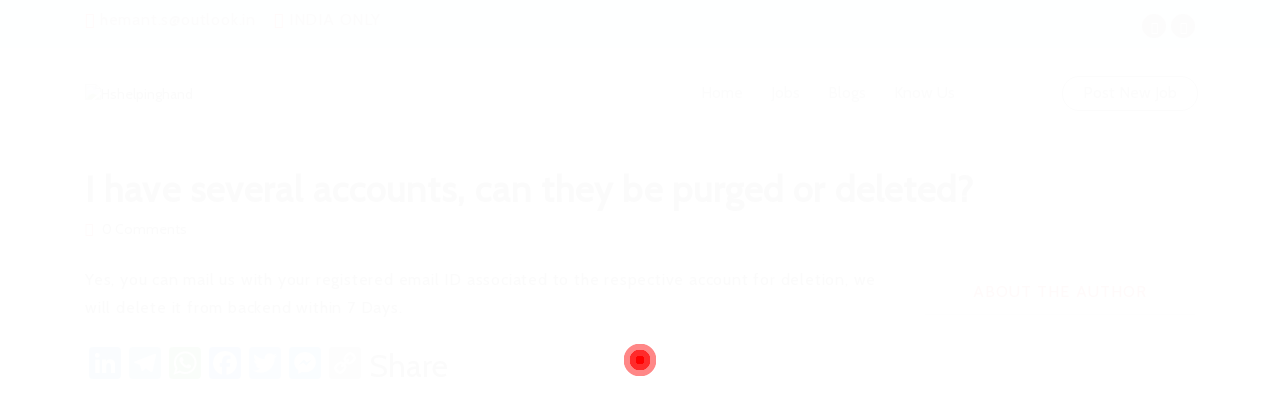

--- FILE ---
content_type: text/css
request_url: https://hshelpinghand.com/wp-content/plugins/careerfy-framework/css/careerfy-styles.css?ver=7.2.0
body_size: 678
content:
/* Selectize Select Style */
.careerfy-banner-search-two .selectize-control.single .selectize-input {
    background-color: transparent;
    border: none;
    border-bottom: 2px solid rgba(255,255,255,0.20);
    height: 36px;
    padding-left: 0px;
}
.careerfy-banner-search-two .selectize-input .item {
    color: #ffffff;
    padding-top: 7px;
}
.careerfy-banner-search .item {
    display: inline-block;
    padding: 19px 0px 0px 0px;
    color: #777;
    font-weight: 500;
}
.careerfy-banner-search-two .selectize-control.single .selectize-input:after { display: none; } 
.careerfy-banner-search-two .careerfy-select-style:after { top: 1px; }
.careerfy-banner-search .selectize-control.single .selectize-input {border-radius: 0;}
.careerfy-banner-search .selectize-control.single .selectize-input {
    height: 60px; }
.careerfy-banner-search .selectize-control.single .selectize-input {
    border-left: none;
    
}
.careerfy-banner-search-two .item {
    display: inline-block;
    padding: 19px 0px 0px 0px;
    color: #777;
}
.careerfy-banner-search-two .selectize-control.single .selectize-input {border-radius: 0;}
.careerfy-banner-search-two .selectize-control.single .selectize-input {
    border-left: none;   
}
.careerfy-banner-search-two .selectize-input input[type="text"] {
    float: none !important;
    height: 21px;
}
.careerfy-banner-search-three .item {
    display: inline-block;
    padding: 0px 0px 0px 0px;
    color: #666;
    vertical-align: top;
}
.careerfy-banner-search-three .selectize-control.single .selectize-input {border-radius: 0;}
.careerfy-banner-search-three .selectize-control.single .selectize-input {
    height: 50px; }
.careerfy-banner-search-three .selectize-control input[type="text"] {
    float: none;
    height: 20px;
}
.careerfy-banner-search-three .selectize-input input[type="text"] {
    float: none !important;
}
.careerfy-banner-search-four .item {
    display: inline-block;
    padding: 12px 0px 0px 0px;
    color: #666;
}
.careerfy-banner-search-four .selectize-control.single .selectize-input {border-radius: 0;}
.careerfy-banner-search-four .selectize-control.single .selectize-input {
    height: 41px;
    box-shadow: 0px 0px 5px 1px rgba(0,0,0,0.09);
}
.careerfy-banner-search-four .selectize-input input[type="text"] {
    float: none !important;
}
.careerfy-filterable-select .selectize-control.single .selectize-input {
    border: none; }
.careerfy-filterable-select .selectize-control.single .selectize-input {
    padding: 0px 35px 0px 10px; }
.careerfy-filterable-select .selectize-input > * {
    float: left; }
.careerfy-filterable-select .selectize-control,.careerfy-filterable-select .selectize-control.single .selectize-input {
    height: 22px; }
.careerfy-profile-select .selectize-control.single .selectize-input {
    height: 42px; }
.careerfy-profile-select .selectize-control.single .selectize-input,
.careerfy-profile-select .selectize-control.single .selectize-input input {
    padding: 10px 14px; }
.careerfy-profile-select .selectize-control.single .selectize-input input,
.careerfy-profile-select .selectize-select.multi .selectize-input input {
    height: 20px; }
.careerfy-profile-select .selectize-select.multi .selectize-input {
    box-shadow: none;
    padding: 7px 9px 5px;
    border-color: #eceeef;
}
.careerfy-profile-select input[type="text"],
.careerfy-banner-search .selectize-input input[type="text"] {
    float: none !important;
}
.careerfy-banner-search-three .selectize-control .item {
   overflow: hidden;
   text-overflow: ellipsis;
   max-height: 17px;
   -webkit-line-clamp: 2;
   -webkit-box-orient: vertical;
   color: #777;
}
/* Employers List */
.careerfy-jobs-scroll-slider,.careerfy-jobs-scroll-slider-wrap,
.careerfy-jobs-scroll-slider-text {
    float: left;
    width: 100%;
}
.careerfy-jobs-scroll-slider ul {
    margin-left: -15px;
    margin-right: -15px;
}
.careerfy-jobs-scroll-slider ul li {
    float: left;
    list-style: none;
    margin-bottom: 30px;
    padding: 15px 15px;
}
.careerfy-jobs-scroll-slider-wrap {
    box-shadow: 0px 0px 20px 0px rgba(0,0,0,0.10);
    text-align: center;
    border-radius: 8px;
    background-color: #ffffff;
}
.careerfy-foot-wrap {
    float: left;
    width: 100%;
    border-top: 1px solid #ececec;
    padding: 12px 0px;
    margin-top: 10px;
}
.careerfy-jobs-scroll-slider-text {
    border-top: 1px solid #ececec;
    padding: 17px 25px 23px 25px;
    text-align: left;
}
.careerfy-jobs-scroll-slider figure {
    margin-bottom: 0px;
    overflow: hidden;
}
.careerfy-jobs-scroll-slider figure a {
    display: inline-block;
    width: 170px;
    padding: 0px 0px 0px 0px;
    height: 170px;
    text-align: center;
    white-space: nowrap;
    vertical-align: middle;
    margin: 20px 0px;
}
.careerfy-jobs-scroll-slider figure a img {
    vertical-align: middle;
    max-height: 170px;
    max-width: 170px;
    display: inline-block;
}
.jobs-scrolslider-imghelpr {
    display: inline-block;
    height: 100%;
    vertical-align: middle;
}
.careerfy-jobs-scroll-slider figure figcaption {
    position: absolute;
    right: 15px;
    top: 15px;
    color: #666;
    font-size: 13px;
}
.careerfy-jobs-scroll-slider figure figcaption span {
    background-color: #ffc23e;
    color: #ffffff;
    padding: 3px 4px;
    border-radius: 3px;
    line-height: 1;
    margin-left: 6px;
}
.careerfy-jobs-scroll-slider-text h2 {
    font-size: 16px;
    font-weight: bold;
    margin-bottom: 3px;
}
.careerfy-jobs-scroll-slider-text span {
    display: block;
    margin-bottom: 0px;
}
.careerfy-jobs-scroll-slider-text span.careerfy-scroll-jobs-type {
    display: inline-block;
    padding-left: 10px;
    padding-right: 10px;
}
.careerfy-jobs-scroll-slider-text small {
    display: inline-block;
    font-size: 14px;
    color: #13b5ea;
    border-radius: 40px;
    box-shadow: 0px 0px 20px 0px rgba(0,0,0,0.10);
    padding: 2px 18px 1px 18px;
    margin-bottom: 7px;
}
.careerfy-jobs-scroll-slider .careerfy-jobs-type {
    top: auto;
    bottom: 12px;
}

--- FILE ---
content_type: text/css
request_url: https://hshelpinghand.com/wp-content/themes/careerfy/css/wp-jobsearch-plugin.css?ver=9.2.9
body_size: 14447
content:
@charset "UTF-8";

.careerfy-typo-wrap * {
    -webkit-box-sizing: border-box;
       -moz-box-sizing: border-box;
            box-sizing: border-box;
}
.careerfy-typo-wrap h1,.careerfy-typo-wrap h2,
.careerfy-typo-wrap h3,.careerfy-typo-wrap h4,
.careerfy-typo-wrap h5,.careerfy-typo-wrap h6 { margin-bottom: 8px; }
/* Main Grid */
.careerfy-plugin-default-container {
    width: 1110px;
    margin: 0 auto;
}
.careerfy-row,.careerfy-typo-wrap .careerfy-row {
    margin: 0px -15px;
}
.careerfy-row:after,.careerfy-typo-wrap .careerfy-row:after {
    clear: both;
}
.careerfy-row:after,
.careerfy-row:before,
.careerfy-typo-wrap .careerfy-row:after,
.careerfy-typo-wrap .careerfy-row:before {
    display: table;
    content: "";
}
.careerfy-column-1, .careerfy-column-2, .careerfy-column-3, .careerfy-column-4, .careerfy-column-5,
.careerfy-column-6, .careerfy-column-7, .careerfy-column-8,.careerfy-column-9, .careerfy-column-10,
.careerfy-column-11, .careerfy-column-12,
.careerfy-typo-wrap .careerfy-column-1, .careerfy-typo-wrap .careerfy-column-2, .careerfy-typo-wrap .careerfy-column-3, .careerfy-typo-wrap .careerfy-column-4, .careerfy-typo-wrap .careerfy-column-5,
.careerfy-typo-wrap .careerfy-column-6, .careerfy-typo-wrap .careerfy-column-7, .careerfy-typo-wrap .careerfy-column-8,.careerfy-typo-wrap .careerfy-column-9, .careerfy-typo-wrap .careerfy-column-10,
.careerfy-typo-wrap .careerfy-column-11, .careerfy-typo-wrap .careerfy-column-12 {
  float: left;
  padding: 0px 15px;
}
.careerfy-column-12 {
    width: 100%;
}
.careerfy-column-11 {
    width: 91.66666667%;
}
.careerfy-column-10 {
    width: 83.33333333%;
}
.careerfy-column-9 {
    width: 75%;
}
.careerfy-column-8 {
    width: 66.66666667%;
}
.careerfy-column-7 {
    width: 58.33333333%;
}
.careerfy-column-6 {
    width: 50%;
}
.careerfy-column-5 {
    width: 41.66666667%;
}
.careerfy-column-4 {
    width: 33.33333333%;
}
.careerfy-column-3 {
    width: 25%;
}
.careerfy-column-2 {
    width: 16.66666667%;
}
.careerfy-column-1 {
    width: 8.33333333%;
}
.careerfy-typo-wrap h1,.careerfy-typo-wrap h2,
.careerfy-typo-wrap h3,.careerfy-typo-wrap h4
.careerfy-typo-wrap h5,.careerfy-typo-wrap h6 {
    clear: inherit;
    font-weight: 600;
}
.careerfy-typo-wrap li { line-height: 28px; }
.widget a,.widget a:hover,.widget ul li a:hover { box-shadow: inherit; }
/* Select Style */
.careerfy-select-style select {
    padding: 8px 18px;
    background: #fff;
    color: #666666;
    height: 60px;
    border: 1px solid #f2f2f2;
    border-left: none;
    font-size: 12px;
    font-weight: 400;
    outline:none;
    display: inline-block;
    -webkit-appearance:none;
    -moz-appearance:none;
    appearance:none;
    cursor:pointer;
}
.careerfy-select-style select option { padding: 8px 18px; }
.careerfy-select-style { position: relative; }
.careerfy-select-style:after {
    content: "\e97f";
    font-family: careerfy;
    color: #999999;
    right: 20px;
    top: 17px;
    position: absolute;
    pointer-events: none;
}
.careerfy-banner-search input[type="submit"] {
    height: 60px;
    border: none;
    background-color: transparent;
    position: relative;
    z-index: 3;
}
.careerfy-banner-search ul li.careerfy-banner-submit i {
    color: #ffffff;
    font-size: 26px;
    top: 0px;
    right: 0px;
    width: 100%;
    height: 60px;
    padding-top: 18px;
}
.careerfy-banner-btn {
    display: inline-block;
}
.careerfy-banner-btn a {
    float: left;
    padding: 12px 20px;
    color: #ffffff;
    font-weight: 500;
    border-radius: 2px;
    background-color: rgba(0,0,0,0.50);
    margin: 10px 6px 0px 6px;
    -webkit-transition: all 0.4s ease-in-out;
       -moz-transition: all 0.4s ease-in-out;
        -ms-transition: all 0.4s ease-in-out;
         -o-transition: all 0.4s ease-in-out;
            transition: all 0.4s ease-in-out;
}
.careerfy-banner-btn a i {
    font-size: 24px;
    margin: 0px 6px 0px 0px;
    display: inline-block;
    vertical-align: sub;
}
/* Categories List */
.categories-list,
.categories-list ul li a {
    float: left;
    width: 100%;
}
.categories-list ul li {
    list-style: none;
    text-align: center;
    margin-bottom: 50px;
}
.categories-list ul li i {
    font-size: 50px;
    display: block;
    margin-bottom: 28px;
    color: #13b5ea;
    -webkit-transition: all 0.4s ease-in-out;
       -moz-transition: all 0.4s ease-in-out;
        -ms-transition: all 0.4s ease-in-out;
         -o-transition: all 0.4s ease-in-out;
            transition: all 0.4s ease-in-out;
}
.categories-list ul li:hover i {
    -webkit-transform: rotateY(160deg);
       -moz-transform: rotateY(160deg);
        -ms-transform: rotateY(160deg);
         -o-transform: rotateY(160deg);
            transform: rotateY(160deg);
}
.categories-list ul li .jobcat-title {
    display: block;
    text-transform: uppercase;
    font-weight: 500;
    line-height: 1;
    margin-bottom: 4px;
    font-size: 14px;
}
.categories-list ul li span {
    font-size: 12px;
}
.categories-list ul li img {
    width: 50px;
    display: inline-block;
    margin: 12px 0px 28px 0px;
}
.careerfy-plain-btn {
    float: left;
    width: 100%;
    text-align: center;
    margin-bottom: 20px;
}
.careerfy-plain-btn a {
    display: inline-block;
    background-color: #13b5ea;
    padding: 17px 25px;
    line-height: 1;
    color: #ffffff;
    font-weight: 600;
    text-transform: uppercase;
    border-radius: 2px;
}
/* Job Listing */
.careerfy-job-listing {
    float: left;
    width: 100%;
}
.careerfy-job-listing ul li { list-style: none; }
/* Featured Listing */
.careerfy-featured-listing > ul > li                                                           { margin-bottom: 30px; }
.careerfy-featured-listing                                                                     { margin-bottom: 0px; }
.careerfy-table-layer {
    display: table;
    width: 100%;
}
.careerfy-table-row {
    display: table-row;
}
.careerfy-table-cell {
    display: table-cell;
    line-height: 26px;
}
.careerfy-featured-listing figure,
.careerfy-featured-listing-text {
    display: table-cell;
    vertical-align: middle;
}
.careerfy-featured-listing .careerfy-table-layer                                          { border: 1px solid #ececec; }
.careerfy-featured-listing figure a                                                        { display: inline-block; }
.careerfy-featured-listing figure ~ .careerfy-featured-listing-text                       { border-left: 1px solid #ececec; }
.careerfy-featured-listing-text                                                            { padding: 11px 19px 3px 19px; }
.careerfy-option-btn.careerfy-blue                                                        { background-color: #186fc9; }
.careerfy-option-btn.careerfy-red                                                         { background-color: #e12335; }
.careerfy-option-btn.careerfy-green                                                       { background-color: #f1630d; }
.careerfy-featured-listing figure {
    margin-bottom: 0px;
    text-align: center;
    width: 119px;
    padding: 20px;
    overflow: hidden;
}
.careerfy-featured-listing-text h2 {
    font-size: 16px;
    display: inline-block;
    width: 90%;
    margin-bottom: 1px;
}
.careerfy-like-list {
    float: right;
    color: #8eb507;
}
.careerfy-featured-listing-text time {
    display: inline-block;
    line-height: 1;
    font-size: 12px;
    font-weight: 400;
    margin-bottom: 19px;
    margin-right: 7px;
}
.careerfy-featured-listing-options {
    display: inline-block;
    width: 100%;
    border-top: 1px solid #eeeeee;
    padding-top: 12px;
}
.careerfy-featured-listing-options ul {
    float: left;
    width: 70%;
    margin: 0px;
}
.careerfy-featured-listing-options ul li {
    float: left;
    list-style: none;
    margin-right: 14px;
}
.careerfy-featured-listing-options ul li a {
    color: #b1b7c1;
    font-size: 12px;
}
.careerfy-featured-listing-options ul li i {
    font-size: 10px;
    color: #b1b7c1;
    margin-right: 3px;
}
.careerfy-option-btn {
    float: right;
    padding: 8px 17px 8px 17px;
    font-size: 12px;
    color: #ffffff;
    background-color: #53b427;
    text-transform: uppercase;
    line-height: 1;
}
/* SubHeader Form */
.careerfy-subheader-form {
    float: left;
    width: 100%;
    text-align: center;
    margin-bottom: 52px;
}
.careerfy-subheader-form .careerfy-banner-search {
    background-color: #ffffff;
    padding: 20px;
    margin: 0px;
    box-shadow: 0px 0px 10px 0px rgba(0,0,0,0.10);
}
.careerfy-subheader-form .careerfy-banner-search ul li:first-child input[type="text"] { border-left: 1px solid #f2f2f2; }
/* FilterAble */
.careerfy-filterable {
    float: left;
    width: 100%;
    margin-bottom: 33px;
}
.careerfy-filterable h2 {
    float: left;
    font-size: 18px;
    margin-bottom: 0px;
}
.careerfy-filterable ul {
    float: right;
}
.careerfy-filterable ul li {
    float: left;
    list-style: none;
    padding: 0px 20px;
    border-left: 1px solid #eceff1;
}
.careerfy-filterable ul li:first-child                                             { border-left: none; }
.careerfy-filterable ul li:last-child                                              { padding-right: 0px; }
.careerfy-filterable ul li i                                                       { margin-right: 0px; color: #13b5ea; }
.careerfy-filterable ul li:hover a                                                 { color: #13b5ea; }
.careerfy-filterable ul li a                                                       { color: #8d8d8d; }
.careerfy-filterable ul li i {
    font-size: 16px;
    margin-right: 7px;
    display: inline-block;
    vertical-align: middle;
}
.careerfy-filterable ul li a i { color: #999; }
.careerfy-filterable ul li:hover a i { color: #13b5ea; }
.careerfy-filterable-select select {
    padding: 4px 0px;
    background: #fff;
    color: #13b5ea;
    height: 26px;
    width: 110px;
    border: none;
    font-size: 14px;
    font-weight: 400;
    outline:none;
    display: inline-block;
    -webkit-appearance:none;
    -moz-appearance:none;
    appearance:none;
    cursor:pointer;
}
.careerfy-filterable-select select option { padding: 4px 3px; }
.careerfy-filterable-select {
    position: relative;
    display: inline-block;
}
.careerfy-filterable-select:after {
    content: "\e964";
    font-family: icomoon;
    color: #13b5ea;
    right: 0px;
    top: 1px;
    position: absolute;
    pointer-events: none;
    font-size: 11px;
}
/* Job Grid */
.careerfy-job,.careerfy-job-grid figure,.careerfy-job-time,
.careerfy-job-grid figure > a,.careerfy-job-grid-wrap,
.careerfy-jobgrid-text,.careerfy-job-tag {
    float: left;
    width: 100%;
}
.careerfy-job ul li                                    { list-style: none; }
.careerfy-job > ul > li                                { margin-bottom: 30px; }
/* Job Grid */
.careerfy-job-grid ul li {
    float: none;
    display: inline-block;
    vertical-align: top;
    margin-right: -4px;
}
.careerfy-job-grid-wrap                                                                { border: 1px solid #ececec; }
.careerfy-job-grid figure a,.careerfy-job-grid figure img                             { height: 100%; }
.careerfy-job-time li:first-child                                                      { padding-left: 0px; }
.careerfy-job-time li:first-child:before                                               { display: none; }
.careerfy-job-time li a                                                                { color: #999999; }
.careerfy-jobgrid-text                                                                 { padding: 10px 18px 10px 18px; }
.careerfy-job-grid figure {
    background-color: #fcfcfc;
    margin-bottom: 0px;
    text-align: center;
    padding: 44px 40px;
    border-bottom: 1px solid #efefef;
    height: 190px;
}
.careerfy-jobgrid-text h2 {
    font-size: 16px;
    margin-bottom: 0px;
    line-height: 1.4;
}
.careerfy-job-tag a {
    color: #13b5ea;
    font-size: 12px;
    margin-bottom: 4px;
}
.careerfy-job-time {
    margin: 0px 0px 10px 0px; }
.careerfy-job-location {
    border-top: 1px solid #ececec;
}
.careerfy-job-time li {
    float: left;
    color: #999999;
    font-size: 12px;
    padding: 0px 9px;
    position: relative;
    margin-bottom: 4px;
}
.careerfy-job-time li:before {
    content: '';
    position: absolute;
    left: -1px;
    top: 13px;
    width: 3px;
    height: 3px;
    background-color: #e0e0e0;
    border-radius: 100%;
}
.careerfy-job-like {
    float: right;
    width: 27px;
    height: 27px;
    border-radius: 100%;
    border: 1px solid #ededed;
    text-align: center;
    color: #8bb300;
    font-size: 12px;
    line-height: 1;
    padding-top: 6px;
    -webkit-transition: all 0.4s ease-in-out;
       -moz-transition: all 0.4s ease-in-out;
        -ms-transition: all 0.4s ease-in-out;
         -o-transition: all 0.4s ease-in-out;
            transition: all 0.4s ease-in-out;
}
.careerfy-job-like:hover {
    background-color: #13b5ea;
    color: #ffffff;
}
.careerfy-jobtype-label.jobtype-label-green                { background-color: #f1630d; }
.careerfy-jobtype-label.jobtype-label-blue                 { background-color: #186fc9; }
.careerfy-jobtype-label.jobtype-label-red                  { background-color: #e12335; }
/* Pagination Blog */
.careerfy-pagination-blog {
    float: left;
    width: 100%;
    margin: 25px 0px 60px 0px;
}
.careerfy-pagination-blog ul li {
    float: left;
    list-style: none;
    margin: 0px 22px 10px 0px;
    line-height: 1;
}
.careerfy-pagination-blog ul li a,
.careerfy-pagination-blog ul li span {
    float: left;
    width: 49px;
    height: 49px;
    background-color: #a0aab6;
    font-size: 14px;
    color: #ffffff;
    border-radius: 100%;
    text-align: center;
    padding: 17px 0px 0px 0px;
    -webkit-transition: all 0.4s ease-in-out;
       -moz-transition: all 0.4s ease-in-out;
        -ms-transition: all 0.4s ease-in-out;
         -o-transition: all 0.4s ease-in-out;
            transition: all 0.4s ease-in-out;
}
.careerfy-pagination-blog ul li:hover a,
.careerfy-pagination-blog ul li:hover span,
.careerfy-pagination-blog ul li span.current {
    background-color: #13b5ea;
    color: #ffffff;
}
.careerfy-pagination-blog ul li a i                                                            { font-size: 19px; }
.careerfy-pagination-blog ul li a.next span            { padding-top: 14px; }
.careerfy-pagination-blog ul li a.prev span            { padding-top: 14px; }
.careerfy-pagination-blog ul li a.prev i {
    display: inline-block;
    -webkit-transform: scale(-1);
       -moz-transform: scale(-1);
        -ms-transform: scale(-1);
         -o-transform: scale(-1);
            transform: scale(-1);
}
.careerfy-pagination-blog .prev.careerfy-page-numbers, .careerfy-pagination-blog .next.careerfy-page-numbers { padding: 0px; background-color: transparent !important; }
/* Sidebar Search Filter */
.careerfy-checkbox,.careerfy-checkbox li,
.careerfy-search-filter-wrap,.careerfy-search-filter,
.careerfy-search-box,.careerfy-seemore,
.careerfy-search-box input[type="text"],
.careerfy-search-filter-wrap h2,.careerfy-checkbox-toggle {
    float: left;
    width: 100%;
}
.careerfy-search-filter-wrap {
    padding: 3px 19px 15px 19px;
    border: 1px solid #e2e4e5;
    box-shadow: 0px 0px 10px 0px rgba(0,0,0,0.10);
    margin-bottom: 10px;
}
.careerfy-search-filter-wrap.careerfy-remove-padding { padding-bottom: 0px; }
.careerfy-search-filter-wrap h2 {
    color: #666666;
    font-size: 16px;
    font-weight: 500;
    margin-bottom: 0px;
}
.careerfy-search-filter-wrap h2 a {
    color: #666666;
    float: left;
    width: 100%;
    padding: 12px 0px 15px 0px;
    position: relative;
}
.careerfy-without-toggle.careerfy-search-filter-wrap h2 a:before { display: none; }
.careerfy-search-filter-wrap h2 a:before {
    content: "\e964";
    font-family: icomoon;
    position: absolute;
    right: 0px;
    top: 14px;
    font-size: 13px;
    color: #9d9d9d;
}
.careerfy-remove-padding h2 a:before { content: "\e94c"; }
.careerfy-checkbox li {
    list-style: none;
    margin-bottom: 2px;
    position: relative;
}
.careerfy-checkbox li small {
    position: absolute;
    right: 0px;
    top: 7px;
    font-size: 13px;
    color: #c8c8c8;
    line-height: 1;
}
.careerfy-checkbox input[type="checkbox"],
.careerfy-checkbox input[type="radio"] {
    display: none;
}
.careerfy-checkbox input[type="checkbox"] + label,
.careerfy-checkbox input[type="radio"] + label {
    color: #838383;
    font-size: 13px;
    font-weight: 400;
    cursor: pointer;
    margin: 0px;
    display: inline-block;
}
.careerfy-checkbox input[type="checkbox"] + label span,
.careerfy-checkbox input[type="radio"] + label span {
    display: inline-block;
    width: 12px;
    height: 12px;
    margin: 0px 12px 0px 0px;
    vertical-align: middle;
    background-color: #ffffff;
    border: 1px solid #c2d1d3;
}
.careerfy-checkbox input[type="checkbox"]:checked + label span,
.careerfy-checkbox input[type="checkbox"] + label:hover span,
.careerfy-checkbox input[type="radio"]:checked + label span,
.careerfy-checkbox input[type="radio"] + label:hover span {
    border-color: #13b5ea;
    background-color: #13b5ea;
    box-shadow: 0px 0px 0px 3px #ffffff inset;
}
.careerfy-search-box {
    position: relative;
    margin-bottom: 11px;
}
.careerfy-search-box input[type="text"] {
    border: 1px solid #ebebeb;
    border-radius: 2px;
    height: 39px;
    padding: 7px 14px;
    color: #999999;
    font-size: 13px;
    background-color: #ffffff;
}
.careerfy-search-box input[type="submit"] {
    position: absolute;
    right: 0px;
    top: 0px;
    width: 39px;
    height: 39px;
    border: none;
    background-color: transparent;
    z-index: 2;
}
.careerfy-search-box i {
    position: absolute;
    right: 14px;
    top: 12px;
    color: #cbd7d9;
    font-size: 14px;
}
.careerfy-seemore {
    font-size: 13px;
    color: #13b5ea;
    font-style: italic;
    font-weight: 400;
    text-decoration: underline;
    margin-top: 6px;
}
.careerfy-location-box {
    position: relative;
    margin-bottom: 11px;
    float: left;
    width: 100%;
}
.careerfy-job-userlist .like-btn {
    margin-left: 15px; }
.careerfy-location-box input[type="text"],
.careerfy-checkbox input[type="number"],
.careerfy-checkbox input[type="text"] {
    border: 1px solid #ebebeb;
    border-radius: 2px;
    height: 39px;
    padding: 7px 14px;
    color: #999999;
    font-size: 13px;
    background-color: #ffffff;
    float: left;
    width: 100%;
}
.careerfy-location-box i {
    position: absolute;
    right: 14px;
    top: 12px;
    color: #cbd7d9;
    font-size: 14px;
}
/* Job Listings */
.careerfy-joblisting-classic figure {
    width: 50px;
    border: 1px solid #eeeeee;
    margin-bottom: 0px;
    min-width: 50px;
    margin-right: 20px;
}
.careerfy-joblisting-classic .careerfy-joblisting-text {
    display: flex;
    justify-content: space-between;
    align-items: center;
    width: 100%;
}
.careerfy-joblisting-classic .careerfy-job-userlist {
    display: flex;
    align-items: flex-start;
}
.careerfy-joblisting-classic > ul > li                                                 { margin-bottom: 20px; }
.careerfy-list-option ul li i                                                          { margin-right: 6px; color: #999; }
.careerfy-list-option ul li a                                                          { color: #13b5ea; }
.careerfy-list-option                                                                  { float: left; }
.careerfy-list-option h2 {
    font-size: 16px;
    margin-bottom: 5px;
    line-height: 1;
}
.careerfy-list-option h2 span {
    display: inline-block;
    padding: 3px 10px 3px 10px;
    color: #ffffff;
    background-color: #67cc66;
    font-size: 10px;
    font-weight: 300;
    border-radius: 60px;
    vertical-align: top;
}
.careerfy-list-option ul {
    display: inline-block;
    width: 100%;
    margin: 0px;
}
.careerfy-list-option ul li {
    float: left;
    padding: 2px 15px;
    border-left: 1px solid #e0e0e0;
    line-height: 1;
    font-size: 12px;
}
.careerfy-list-option ul li:first-child {
    padding-left: 0px;
    border-left: none;
}
.careerfy-job-userlist .careerfy-option-btn {
    float: left;
    margin-left: 15px;
    min-width: 104px;
    text-align: center;
}
.careerfy-joblisting-classic-wrap {
    background-color: #ffffff;
    border: 1px solid #ececec;
    padding: 16px;
    display: flex;
    width: 100%;
    align-items: center;
}
/* JobDetail SubHeader */
.careerfy-job-subheader {
    float: left;
    width: 100%;
    text-align: center;
    background: url(../extra-images/jogdetail-subheader-bg.jpg);
    position: relative;
    padding: 45px 0px 87px 0px;
    min-height: 320px;
    margin-bottom: -190px;
}
/* Job Detail List */
.careerfy-jobdetail-list {
    float: left;
    width: 100%;
    margin: 0px;
    background-color: #ffffff;
    padding: 40px;
    border: 1px solid #efefef;
    margin-bottom: 30px;
    position: relative;
}
.careerfy-jobdetail-listthumb {
    float: left;
    width: 200px;
    border: 1px solid #efefef;
    text-align: center;
    padding: 40px 20px 40px 20px;
    height: 200px;
}
.careerfy-jobdetail-listthumb ~ figcaption {
    margin-left: 230px;
    padding-top: 5px;
}
.careerfy-jobdetail-list figcaption h2 {
    margin-bottom: 13px;
    font-size: 26px;
    line-height: 1;
}
.careerfy-jobdetail-list figcaption span {
    display: block;
    font-size: 16px;
    color: #333333;
    font-weight: 500;
    margin-bottom: 11px;
}
.careerfy-jobdetail-type {
    display: inline-block;
    background-color: #53b427;
    font-size: 12px;
    color: #ffffff;
    padding: 5px 8px 6px 8px;
    line-height: 1;
    margin-right: 5px;
    font-weight: 400;
}
.careerfy-jobdetail-postinfo {
    font-style: italic;
    color: #13b5ea;
    font-size: 11px;
    margin-left: 5px;
    font-weight: 400;
}
.careerfy-jobdetail-options {
    display: inline-block;
    width: 100%;
    margin-bottom: 5px;
}
.careerfy-jobdetail-options li {
    float: left;
    list-style: none;
    margin-right: 20px; margin-bottom: 3px;
}
.careerfy-jobdetail-options li:first-child {
    width: 100%;
    font-size: 16px;
}
.careerfy-jobdetail-options li a                                           { color: #999; }
.careerfy-jobdetail-options li a.careerfy-jobdetail-view                  { color: #ffffff; }
.careerfy-jobdetail-options li:first-child i                               { color: #999999; }
.careerfy-jobdetail-btn i                                                  { margin-right: 3px; }
.careerfy-jobdetail-media li a[data-original-title="facebook"]             { color: #3b5998; }
.careerfy-jobdetail-media li a[data-original-title="twitter"]              { color: #3ac1f1; }
.careerfy-jobdetail-media li a[data-original-title="linkedin"]             { color: #007ab9; }
.careerfy-jobdetail-media li a                                             { font-size: 22px; }
.careerfy-jobdetail-options li i {
    font-size: 16px;
    margin-right: 5px;
    color: #13b5ea;
}
.careerfy-jobdetail-view {
    font-size: 10px;
    background-color: #13b5ea;
    padding: 1px 9px;
    border-radius: 40px;
    margin-left: 4px;
}
.careerfy-jobdetail-btn.active {
    border: 1px solid #13b5ea;
    margin-right: 9px;
}
.careerfy-jobdetail-btn {
    float: left;
    color: #13b5ea;
    font-weight: 500;
    padding: 9px 11px 8px 11px;
    line-height: 1;
}
.careerfy-jobdetail-media {
    float: left;
    margin-left: 20px;
}
.careerfy-jobdetail-media li {
    float: left;
    list-style: none;
    margin-right: 12px;
    line-height: 2;
    padding-top: 5px;
}
.careerfy-jobdetail-media li span {
    font-size: 11px;
    text-transform: uppercase;
    font-weight: 500;
    margin-right: 3px;
}
/* Job Detail Content */
.careerfy-jobdetail-content {
    float: left;
    width: 100%;
    padding: 30px;
    border: 1px solid #efefef;
    margin-bottom: 31px;
    background-color: #ffffff;
}
.careerfy-content-title {
    float: left;
    width: 100%;
    margin-bottom: 10px;
}
.careerfy-content-title h2 {
    font-size: 20px;
    margin-bottom: 0px;
}
/* Job Detail Services */
.careerfy-jobdetail-services {
    float: left;
    width: 100%;
    margin: 8px 0px;
}
.careerfy-jobdetail-services ul li {
    list-style: none;
    margin-bottom: 24px;
}
.careerfy-jobdetail-services ul li[class*="careerfy-column-"] {
    float: none;
    display: inline-block;
    vertical-align: top;
    margin-right: -4px;
}
.careerfy-jobdetail-services i {
    font-size: 32px;
    color: #13b5ea;
    float: left;
    padding-top: 10px;
}
.careerfy-jobdetail-services .careerfy-services-text {
    padding-left: 53px;
    color: #666666;
}
.careerfy-jobdetail-services .careerfy-services-text.has-no-icon { padding-left: 0px; }
.careerfy-jobdetail-services small {
    display: block;
    font-size: 14px;
    line-height: 1;
}
.careerfy-description {
    float: left;
    width: 100%;
    margin-bottom: 23px;
}
.careerfy-description p {
    font-size: 15px;
    margin-bottom: 0px;
    font-weight: 300;
}
.careerfy-list-style-icon                      { margin-top: 10px; }
.careerfy-jobdetail-joblisting                 { margin-bottom: 40px; }
.careerfy-list-style-icon,
.careerfy-list-style-icon li {
    float: left;
    width: 100%;
}
.careerfy-list-style-icon li {
    list-style: none;
    color: #333333;
    font-weight: 300;
    font-size: 15px;
    margin-bottom: 5px;
}
.careerfy-list-style-icon li i {
    margin: 8px 15px 0px 0px;
    color: #13b5ea;
    float: left;
    font-size: 13px;
}
.careerfy-jobdetail-tags {
    display: flex;
    width: 100%;
    flex-wrap: wrap;
    gap: 15px;
}
.careerfy-jobdetail-tags a {
    float: left;
    padding: 10px 14px 10px 14px;
    background-color: #eaeaea;
    border-radius: 20px;
    line-height: 1;
    -webkit-transition: all 0.4s ease-in-out;
       -moz-transition: all 0.4s ease-in-out;
        -ms-transition: all 0.4s ease-in-out;
         -o-transition: all 0.4s ease-in-out;
            transition: all 0.4s ease-in-out;
}
.careerfy-jobdetail-tags a:hover {
    background-color: #13b5ea;
    color: #ffffff;
}
.careerfy-section-title {
    float: left;
    width: 100%;
    margin-bottom: 8px;
}
/* JobDetail SideBar */
.careerfy-main-content .widget {
    float: left;
    width: 100%;
    margin-bottom: 30px;
}
/* Widget Apply Job */
.widget_apply_job_wrap {
    float: left;
    width: 100%;
    padding: 19px;
    border: 1px solid #efefef;
    text-align: center;
}
.careerfy-typo-wrap .careerfy-applyjob-btn:hover,.careerfy-typo-wrap .careerfy-sendmessage-btn:hover { color: #ffffff; }
.careerfy-applyjob-btn {
    float: left;
    width: 100%;
    background-color: #53b427;
    font-size: 16px;
    color: #ffffff;
    text-transform: uppercase;
    padding: 16px 10px 17px 10px;
    text-align: center;
    border-radius: 5px;
    font-weight: 500;
    line-height: 1;
    margin-bottom: 12px;
}
.widget_apply_job span {
    display: block;
    color: #13b5ea;
    font-weight: 500;
    margin-bottom: 15px;
}
.careerfy-applywith-title {
    display: inline-block;
    position: relative;
    overflow: hidden;
    width: 100%;
    margin-bottom: 8px;
}
.careerfy-applywith-title small {
    position: relative;
    display: inline-block;
    font-size: 12px;
    text-transform: uppercase;
    font-weight: 500;
}
.careerfy-applywith-title small:before, .careerfy-applywith-title small:after {
    background-color: #efefef;
    content: "";
    height: 1px;
    left: 100%;
    margin: 11px 0 0 10px;
    position: absolute;
    top: 0%;
    width: 9999px;
}
.careerfy-applywith-title small:after {
    left: auto;
    margin: 11px 10px 0 0;
    right: 100%;
}
.widget_apply_job_wrap p {
    font-size: 12px;
    line-height: 16px;
    margin-bottom: 21px;
}
.widget_apply_job ul {
    float: left;
    width: 100%;
}
.widget_apply_job ul li {
    float: left;
    list-style: none;
    padding: 0px 10px 10px 10px;
    width: 50%;
}
.widget_apply_job ul li:first-child { padding-left: 0px; }
.widget_apply_job ul li:last-child { padding-right: 0px; }
.widget_apply_job ul li a {
    float: left;
    width: 100%;
    background-color: #3b5998;
    padding: 9px 17px 5px 17px;
    color: #ffffff;
    font-size: 12px;
    text-transform: uppercase;
    font-weight: 500;
    border-radius: 4px;
    text-align: center;
}
.careerfy-typo-wrap .widget_apply_job ul li a:hover { color: #ffffff; }
.widget_apply_job ul li a i {
    display: inline-block;
    margin: 2px 6px 0px 0px;
    font-size: 18px;
}
.widget_apply_job ul li:last-child a { background-color: #007ab9; }
.careerfy-sendmessage-btn {
    float: left;
    width: 100%;
    background-color: #ffb14a;
    font-size: 16px;
    color: #ffffff;
    text-transform: uppercase;
    padding: 16px 10px 17px 10px;
    text-align: center;
    border-radius: 0px 0px 5px 5px;
    font-weight: 500;
    line-height: 1;
    margin-bottom: 12px;
}
.careerfy-sendmessage-btn i {
    font-size: 25px;
    margin: 0px 6px 0px 0px;
    display: inline-block;
    vertical-align: sub;
}
.jobsearch_box_map iframe {
    float: left;
    width: 100%;
    height: 406px;
}
.widget_add img { width: 100%; }
/* View Jobs */
.careerfy-widget-title {
    float: left;
    width: 100%;
    margin-bottom: 17px;
}
.careerfy-widget-title h2 {
    font-size: 20px;
    margin-bottom: 0px;
}
.widget_view_jobs ul {
    float: left;
    width: 100%;
    padding: 20px 24px 0px 24px;
    border: 1px solid #efefef;
}
.widget_view_jobs ul li {
    float: left;
    width: 100%;
    list-style: none;
    border-bottom: 1px solid #efefef;
    padding-bottom: 18px;
    margin-bottom: 20px;
}
.widget_view_jobs ul li span { margin-bottom: 6px; }
.widget_view_jobs ul li span,
.widget_view_jobs ul li small {
    display: block;
    font-size: 12px;
    line-height: 1;
}
.widget_view_jobs ul li:last-child {
    border-bottom: none;
    padding-bottom: 0px;
}
.widget_view_jobs_btn {
    float: left;
    width: 100%;
    background-color: #fafcfc;
    padding: 18px 20px;
    text-align: center;
    color: #13b5ea;
    border: 1px solid #efefef;
    border-top: none;
    font-weight: 600;
    text-transform: uppercase;
    line-height: 1;
}
.widget_view_jobs_btn i {
    display: inline-block;
    font-size: 11px;
    vertical-align: middle;
    margin: -1px 0px 0px 3px;
}
/* Employer */
.careerfy-employer {
    float: left;
    width: 100%;
}
.careerfy-employer ul li                   { list-style: none; }
.careerfy-employer > ul > li               { margin-bottom: 30px; }
/* Employer List */
.careerfy-employer-list .careerfy-table-cell { vertical-align: middle; }
.careerfy-employer-list figure a,.careerfy-employer-list figure img {
    float: left;
    width: 100%;
}
.careerfy-employer-list figure {
    float: left;
    width: 80px;
    margin-bottom: 0px;
}
.careerfy-employer-list small {
    font-size: 12px;
    color: #13b5ea;
}
.careerfy-employer-list h2 {
    margin-bottom: 0px;
    line-height: 1;
    font-size: 18px;
}
.careerfy-employer-list span {
    font-size: 12px;
    color: #999999;
}
.careerfy-employer-list span i { margin-right: 4px; }
.careerfy-employer-thumblist {
    float: left;
    margin: 0px;
}
.careerfy-employer-thumblist li {
    float: left;
    width: 33px;
    list-style: none;
    margin-left: -9px;
}
.careerfy-employer-thumblist li a,
.careerfy-employer-thumblist li img {
    float: left;
    width: 100%;
}
.careerfy-employer-thumblist li img {
    border-radius: 100%;
    border: 2px solid #ffffff;
}
.careerfy-employer-thumblist-size {
    display: inline-block;
    font-size: 13px;
    color: #666666;
    font-weight: 500;
    margin-left: 13px;
}
.careerfy-employer-list-btn {
    float: right;
    padding: 9px 16px;
    border: 1px solid #13b5ea;
    color: #13b5ea;
    font-weight: 500;
    line-height: 1;
    border-radius: 4px;
    -webkit-transition: all 0.4s ease-in-out;
       -moz-transition: all 0.4s ease-in-out;
        -ms-transition: all 0.4s ease-in-out;
         -o-transition: all 0.4s ease-in-out;
            transition: all 0.4s ease-in-out;
}
.careerfy-employer-list-btn:hover {
    background-color: #13b5ea;
    color: #ffffff;
}
.careerfy-employer-list .careerfy-table-layer {
    padding: 20px;
    border: 1px solid #ececec;
}
/* Employer Grid */
.careerfy-employer-grid-wrap,
.careerfy-employer-grid figure {
    float: left;
    width: 100%;
}
.careerfy-employer-grid-wrap {
    border: 1px solid #ececec;
    padding: 20px 20px 18px 20px;
}
.careerfy-employer-grid figure { margin: 0px 0px 25px 0px; }
.careerfy-employer-grid-image {
    float: left;
    width: 60px;
}
.careerfy-employer-grid .careerfy-employer-grid-image ~ figcaption { margin-left: 75px; }
.careerfy-employer-grid figcaption {
    line-height: 1;
}
.careerfy-employer-grid figcaption small {
    display: inline-block;
    font-size: 12px;
    color: #13b5ea;
    margin-bottom: 5px;
}
.careerfy-employer-grid figcaption h2 {
    font-size: 15px;
    margin-bottom: 7px;
    line-height: 1;
}
.careerfy-employer-grid figcaption span {
    font-size: 12px;
    color: #999999;
}
.careerfy-employer-grid .careerfy-employer-thumblist { margin-left: 9px; }
.careerfy-employer-grid .careerfy-employer-thumblist-size { margin-top: 3px; }
.careerfy-employer-grid-btn {
    float: left;
    width: 100%;
    border: 1px solid #ececec;
    border-top: none;
    background-color: #fcfcfc;
    color: #13b5ea;
    font-weight: 500;
    font-size: 14px;
    text-align: center;
    padding: 11px 7px;
    -webkit-transition: all 0.4s ease-in-out;
       -moz-transition: all 0.4s ease-in-out;
        -ms-transition: all 0.4s ease-in-out;
         -o-transition: all 0.4s ease-in-out;
            transition: all 0.4s ease-in-out;
}
/* Employer Detail */

/* Rating Star */
.careerfy-rating-info {
    display: inline-block;
    font-size: 18px;
    color: #ffaf00;
    vertical-align: super;
    margin-right: 4px;
}
.careerfy-rating {
    display: inline-block;
    height: 22px;
    position: relative;
    width: 122px;
}
.careerfy-rating:before, .careerfy-rating-box:before {
    content: "";
    left: 0;
    position: absolute;
    top: 0;
    width: 122px;
    height: 22px;
    background: url(../images/rating-star.png);
}
.careerfy-rating-box:before {
    content: "";
    background-position: 0px 100%;
}
.careerfy-rating-box {
    height: 22px;
    left: 0;
    overflow: hidden;
    position: absolute;
    top: 0;
}
.careerfy-employerdetail-btn {
    float: left;
    color: #13b5ea;
    font-weight: 500;
    padding: 13px 15px 13px 15px;
    line-height: 1;
    border: 1px solid #13b5ea;
    margin-right: 9px;
    font-size: 14px;
    -webkit-transition: all 0.4s ease-in-out;
       -moz-transition: all 0.4s ease-in-out;
        -ms-transition: all 0.4s ease-in-out;
         -o-transition: all 0.4s ease-in-out;
            transition: all 0.4s ease-in-out;
}
.careerfy-employerdetail-btn:hover {
    background-color: #13b5ea;
    color: #ffffff;
}
.careerfy-employerdetail-btn i {
    font-size: 12px;
    margin-right: 4px;
}
.careerfy-add-space                                                                                    { margin-top: 6px; }
.careerfy-employerdetail-content                                                                       { padding: 30px 30px 0px 30px; margin-bottom: 0px; }
.careerfy-employerdetail-content .careerfy-jobdetail-services .careerfy-services-text                { font-weight: 500; }
.careerfy-employerdetail-content .careerfy-jobdetail-services small                                   { font-weight: 400; }
/* Employer Gallery */
.careerfy-employer-wrap-section {
    float: left;
    width: 100%;
    border: 1px solid #efefef;
    border-top: none;
    padding: 27px 29px 15px 29px;
    background-color: #ffffff;
}
.careerfy-gallery,
.careerfy-simple-gallery ul li a img {
    float: left;
    width: 100%;
}
.careerfy-simple-gallery ul li {
    list-style: none;
    margin-bottom: 20px;
}
.careerfy-simple-gallery ul li a                                   { border: 1px solid #efefef; }
.careerfy-simple-gallery ul.careerfy-row                          { margin: 0px -10px; }
.careerfy-simple-gallery ul li[class*="careerfy-column-"]         { padding: 0px 10px; }
.careerfy-addmore-space                                            { margin-bottom: 23px; }
/* Company Review */
.careerfy-company-review,.careerfy-company-review figure,
.company-review-thumb img,.careerfy-company-review-text {
    float: left;
    width: 100%;
}
.careerfy-company-review ul li                                             { list-style: none; position: relative; }
.careerfy-company-review > ul > li                                         { margin-bottom: 30px; }
.careerfy-company-review figure                                            { margin-bottom: 17px; }
.company-review-thumb img                                                   { border-radius: 100%; }
.careerfy-company-review-left h6 a                                         { color: #666666; }
.careerfy-company-review-text h6 a                                         { color: #666666; }
.careerfy-company-review ul li:last-child                                  { margin-bottom: 0px; }
.careerfy-company-review-text h6                                           { margin-bottom: 4px; }
.careerfy-margin-bottom                                                    { margin-bottom: 25px; }
.company-review-thumb {
    float: left;
    width: 60px;
}
.review-detail-popover {
    position: absolute;
    left: 9%;
    top: 60px;
    border: 1px solid #ddd;
    background-color: #ffffff;
    z-index: 2;
    padding: 12px 12px 7px 12px;
    max-width: 140px;
    display: none;
    box-shadow: 0px 0px 3px 1px #eee;
}
.company-review-thumb ~ figcaption { margin-left: 84px; padding-top: 7px; }
.careerfy-company-review-left {
    float: left;
}
.careerfy-company-review-left h6 {
    font-size: 18px;
    margin-bottom: 6px;
    line-height: 1;
}
.careerfy-company-review figure figcaption time {
    float: right;
    font-size: 14px;
    color: #666666;
    margin-top: 2px;
}
.careerfy-company-rating {
    display: inline-block;
    height: 14px;
    line-height: 14px;
    position: relative;
    width: 85px;
}
.careerfy-company-rating:before, .careerfy-company-rating-box:before {
    color: #f1f2f2;
    content: "\f005 \f005 \f005 \f005 \f005";
    font-family: FontAwesome;
    font-size: 14px;
    left: 0;
    letter-spacing: 5px;
    position: absolute;
    top: 0;
}
.careerfy-company-rating-box:before {
    content: "\f005 \f005 \f005 \f005 \f005";
    color: #ffaf00;
}
.careerfy-company-rating-box {
    height: 14px;
    left: 0;
    overflow: hidden;
    position: absolute;
    top: 0;
}
.careerfy-company-review-left small {
    display: inline-block;
    font-size: 14px;
    color: #ffaf00;
    line-height: 1;
    vertical-align: super;
    margin-left: 7px;
}
.careerfy-company-review-text {
    border-bottom: 1px dashed #efefef;
    padding-bottom: 11px;
}
.careerfy-company-review ul li:last-child .careerfy-company-review-text {
    padding-bottom: 0px;
    border-bottom: none;
}
/* Contact Form */
.widget_contact_form form,.widget_contact_form input[type="text"],
.widget_contact_form ul,.widget_contact_form ul li,.widget_contact_form p,
.widget_contact_form textarea,.widget_contact_form input[type="submit"] {
    float: left;
    width: 100%;
}
.widget_contact_form form {
    border: 1px solid #efefef;
    padding: 15px 24px 8px 24px;
}
.widget_contact_form ul li {
    list-style: none;
    margin-bottom: 10px;
    position: relative;
}
.widget_contact_form input[type="text"] {
    height: 42px;
    border: 1px solid #efefef;
    border-radius: 2px;
    font-size: 12px;
    color: #999999;
    background-color: #ffffff;
    padding: 6px 14px;
}
.widget_contact_form textarea {
    height: 154px;
    border: 1px solid #efefef;
    border-radius: 2px;
    font-size: 12px;
    color: #999999;
    background-color: #ffffff;
    padding: 6px 14px;
    margin-bottom: 5px;
}
.widget_contact_form label {
    font-weight: 400;
    font-size: 14px;
    color: #666666;
    margin-bottom: 3px;
}
.widget_contact_form i {
    position: absolute;
    right: 14px;
    bottom: 12px;
    color: #aaaaaa;
    font-size: 17px;
}
.widget_contact_form input[type="submit"] {
    font-size: 16px;
    color: #ffffff;
    text-align: center;
    padding: 14px 10px 13px 10px;
    border-radius: 3px;
    border: none;
    text-transform: uppercase;
    font-weight: 500;
    line-height: 1;
    margin: 10px 0px 8px 0px;
    border: 1px solid;
}
.widget_contact_form p {
    font-size: 12px;
    color: #999999;
    text-align: center;
    margin-bottom: 0px;
}
/* Employer Dashboard */
.careerfy-employer-dashboard-nav,
.careerfy-employer-dashboard-nav figure,.careerfy-employer-dashboard-nav ul li a,
.careerfy-employer-dashboard-nav ul,.careerfy-employer-dashboard-nav ul li {
    float: left;
    width: 100%;
}
.careerfy-employer-dashboard-nav {
    box-shadow: 0px 0px 15px 0px rgba(0,0,0,0.08);
    padding: 30px 0px 0px 0px;
    margin-bottom: 50px;
}
.careerfy-employer-dashboard-nav figure {
    text-align: center;
    margin-bottom: 10px;
}
.jobsearch-employer-dashboard-nav .employer-dashboard-thumb {
    border: none; }
.employer-dashboard-thumb {
    border: 1px solid #efefef;
    width: 140px;
    height: 140px;
    display: inline-block;
    border-radius: 100%;
    padding: 3px;
    margin-bottom: 22px;
}
.employer-dashboard-thumb img { border-radius: 100%; }
.careerfy-dashboard-subtitle {
    display: block;
    font-size: 14px;
    color: #4e565d;
    line-height: 1;
    margin-bottom: 13px;
}
.careerfy-fileUpload {
    position: relative;
    overflow: hidden;
    display: inline-block;
    margin-bottom: 12px;
}
.careerfy-fileUpload span {
    float: left;
    padding: 11px 13px;
    line-height: 1;
    color: #13b5ea;
    font-size: 12px;
    border: 1px solid #13b5ea;
    border-radius: 40px;
    font-weight: 500;
    -webkit-transition: all 0.4s ease-in-out;
       -moz-transition: all 0.4s ease-in-out;
        -ms-transition: all 0.4s ease-in-out;
         -o-transition: all 0.4s ease-in-out;
            transition: all 0.4s ease-in-out;
}
.careerfy-fileUpload span i {
    font-size: 13px;
    margin-right: 3px;
}
.careerfy-fileUpload:hover span {
    color: #ffffff;
    background-color: #13b5ea;
}
.careerfy-fileUpload input.careerfy-upload {
    position: absolute;
    top: 0;
    right: 0;
    margin: 0;
    padding: 0;
    font-size: 20px;
    cursor: pointer;
    opacity: 0;
    filter: alpha(opacity=0);
}
.careerfy-employer-dashboard-nav figcaption h2 {
    text-transform: uppercase;
    font-size: 24px;
    color: #333;
}
/* Employer Dashboard Navigation */
.careerfy-employer-dashboard-nav ul li {
    list-style: none;
    border-top: 1px solid #eceeef;
}
.careerfy-employer-dashboard-nav ul li a {
    padding: 16px 24px;
    line-height: 1;
    color: #333333;
    font-size: 16px;
    border-bottom: 1px solid #ffffff;
    border-top: 1px solid #ffffff;
    -webkit-transition: all 0.4s ease-in-out;
       -moz-transition: all 0.4s ease-in-out;
        -ms-transition: all 0.4s ease-in-out;
         -o-transition: all 0.4s ease-in-out;
            transition: all 0.4s ease-in-out;
}
.careerfy-employer-dashboard-nav ul li i {
    color: #aaaaaa;
    display: inline-block;
    margin: -1px 14px 0px 0px;
    font-size: 20px;
    -webkit-transition: all 0.4s ease-in-out;
       -moz-transition: all 0.4s ease-in-out;
        -ms-transition: all 0.4s ease-in-out;
         -o-transition: all 0.4s ease-in-out;
            transition: all 0.4s ease-in-out;
}
.careerfy-employer-dashboard-nav ul li:hover i,.careerfy-employer-dashboard-nav ul li.active i,
.careerfy-employer-dashboard-nav ul li:hover a,.careerfy-employer-dashboard-nav ul li.active a                    { color: #13b5ea; }
.careerfy-employer-dashboard-nav ul li:hover a,.careerfy-employer-dashboard-nav ul li.active a                    { background-color: #f7f7f7; }
.careerfy-employer-dashboard-nav ul li:last-child a                                                                { border: none; }
/* Employer Profile Setting */
.careerfy-employer-box-section {
    float: left;
    width: 100%;
    box-shadow: 0px 0px 15px 0px rgba(0,0,0,0.08);
    padding: 30px 30px 18px 30px;
    margin-bottom: 30px;
}
.careerfy-profile-title {
    float: left;
    width: 100%;
    margin-bottom: 28px;
    border-bottom: 1px solid #efefef;
}
.careerfy-profile-title h2 {
    margin-top: 8px;
    margin-bottom: 17px;
    line-height: 1;
    font-size: 22px;
    color: #13b5ea;
    font-weight: 400;
    float: left;
}
.careerfy-employer-profile-form li {
    list-style: none;
    margin-bottom: 18px;
    line-height: 28px;
}
.careerfy-employer-profile-form label {
    font-size: 14px;
    margin-bottom: 13px;
    font-weight: 500;
    color: #333333;
    float: left;
    width: 100%;
    line-height: 1;
}
.careerfy-employer-profile-form li input[type="text"],
.careerfy-employer-profile-form li input[type="password"],
.careerfy-employer-profile-form li textarea,
.careerfy-employer-profile-form li input[type="email"],
.careerfy-employer-profile-form li input[type="number"] {
    float: left;
    width: 100%;
    height: 41px;
    border: 1px solid #eceeef;
    border-radius: 2px;
    background-color: #ffffff;
    padding: 6px 13px;
    margin: 0px;
    font-size: 12px;
    color: #777777;
}
.careerfy-employer-profile-form li textarea {
    height: 147px;
    line-height: 26px;
}
/* Select Style */
.careerfy-profile-select select {
    padding: 8px 14px;
    width: 100%;
    background: #fff;
    color: #777777;
    height: 41px;
    border: 1px solid #f2f2f2;
    font-size: 12px;
    font-weight: 400;
    outline:none;
    display: inline-block;
    -webkit-appearance:none;
    -moz-appearance:none;
    appearance:none;
    cursor:pointer;
}
.careerfy-profile-select select option                     { padding: 8px 18px; }
.careerfy-profile-select {
    position: relative;
    float: left;
    width: 100%;
}
.careerfy-profile-select:after {
    content: "\e964";
    font-family: icomoon;
    color: #aaaaaa;
    right: 15px;
    top: 6px;
    position: absolute;
    pointer-events: none;
}
.careerfy-employer-profile-form.careerfy-row                                  { margin: 0px -10px; }
.careerfy-employer-profile-form [class*="careerfy-column-"] {
    padding: 0px 10px;
    float: none;
    display: inline-block;
    margin-right: -4px;
    vertical-align: bottom;
}
.careerfy-typo-wrap .careerfy-findmap-btn {
    float: left;
    width: 100%;
    font-size: 14px;
    color: #13b5ea;
    padding: 12px 5px 13px 5px;
    line-height: 1;
    border-radius: 2px;
    border: 1px solid #13b5ea;
    background-color: transparent;
}
.careerfy-typo-wrap button, .careerfy-typo-wrap input[type="button"], .careerfy-typo-wrap input[type="submit"] {
    font-weight: normal;
}
.careerfy-profile-map {
    float: left;
    width: 100%;
    margin: 18px 0px 6px 0px;
}
.careerfy-profile-map iframe { height: 206px; }
.careerfy-short-message {
    color: #777777;
    font-size: 12px;
}
.careerfy-field-loader {
    position: absolute;
    right: 15px;
    top: 7px;
    background-color: #ffffff;
    z-index: 7;
    color: #aaaaaa;
}
/* Company Photo */
.careerfy-company-photo {
    float: left;
    width: 100%;
    background-color: #f6f7f9;
    border: 1px dashed #b8c0cc;
    text-align: center;
    padding: 60px 20px 51px 20px;
    margin-bottom: 12px;
}
.careerfy-company-photo img { margin-bottom: 16px; }
.careerfy-company-photo h2 {
    font-size: 18px;
    color: #666f80;
    margin-bottom: 5px;
    line-height: 1;
    display: block;
}
.careerfy-company-photo small {
    font-size: 10px;
    color: #999999;
    display: block;
    margin-bottom: 13px;
}
.careerfy-company-photo .careerfy-fileUpload span {
    background-color: #13b5ea;
    border: 1px solid #0585af;
    border-radius: 4px;
    color: #ffffff;
}
.careerfy-typo-wrap .careerfy-employer-profile-submit {
    float: left;
    background-color: #13b5ea;
    font-size: 16px;
    color: #ffffff;
    border-radius: 4px;
    padding: 13px 24px;
    line-height: 1;
    border: 1px solid #13b5ea;
}
.careerfy-typo-wrap .main-tab-section .careerfy-employer-profile-submit:hover {
    background-color: transparent;
    color: #13b5ea;
}
.careerfy-typo-wrap button, .careerfy-typo-wrap input[type="button"], .careerfy-typo-wrap input[type="submit"] {
    -webkit-transition: all 0.4s ease-in-out;
       -moz-transition: all 0.4s ease-in-out;
        -ms-transition: all 0.4s ease-in-out;
         -o-transition: all 0.4s ease-in-out;
            transition: all 0.4s ease-in-out;
}
.careerfy-typo-wrap button:hover, .careerfy-typo-wrap button:focus, .careerfy-typo-wrap input[type="button"]:hover, .careerfy-typo-wrap input[type="button"]:focus, .careerfy-typo-wrap input[type="submit"]:focus {
    background-color: #13b5ea;
    color: #ffffff;
}
.careerfy-typo-wrap input[type="submit"]:hover {
    background-color: #ffffff;
}
.careerfy-employer-dasboard {
    float: left;
    width: 100%;
    margin-bottom: 50px;
}
/* Company Gallery */
.careerfy-company-gallery,.careerfy-company-gallery figure > a,
.careerfy-company-gallery figure > a img,.careerfy-company-gallery figcaption {
    float: left;
    width: 100%;
}
.careerfy-company-gallery ul { margin: 0px -10px; }
.careerfy-company-gallery ul li {
    list-style: none;
    padding: 0px 10px;
    margin-bottom: 20px;
}
.careerfy-company-gallery figcaption span {
    font-size: 12px;
    color: #666666;
    float: left;
    line-height: 1;
}
.careerfy-company-gallery figure > a {
    padding: 5px;
    box-shadow: 0px 0px 10px 0px rgba(0,0,0,0.10);
}
.careerfy-company-links { float: right; }
.careerfy-company-gallery figcaption { padding-top: 13px; }
.careerfy-company-links a {
    float: left;
    font-size: 11px;
    color: #ff6d4a;
    margin-left: 10px;
}
/* Employer Search */
.careerfy-employer-search {
    float: right;
    width: 35%;
    position: relative;
    margin-bottom: 15px;
}
.careerfy-employer-search input[type="text"] {
    float: left;
    width: 100%;
    height: 32px;
    font-size: 12px;
    color: #b8bcbe;
    padding: 6px 12px;
    border: 1px solid #dfe2e3;
    background-color: #ffffff;
}
.careerfy-employer-search input[type="submit"] {
    position: absolute;
    right: 0px;
    top: 0px;
    width: 32px;
    height: 32px;
    background-color: transparent;
    border: none;
    z-index: 2;
}
.careerfy-employer-search i {
    position: absolute;
    right: 10px;
    top: 8px;
    z-index: 1;
    color: #bbc4c9;
}
/* Manage Jobs */
.careerfy-managejobs-list {
    float: left;
    width: 100%;
    margin-bottom: 40px;
}
.careerfy-managejobs-thead                                                                                     { background-color: #f2f2f2; }
.careerfy-managejobs-list .careerfy-table-cell:first-child                                                    { width: 49%; padding-left: 15px; }
.careerfy-managejobs-list .careerfy-table-cell:nth-child(3)                                                   { text-align: center; }
.careerfy-managejobs-list .careerfy-table-cell                                                                { width: 13%; padding: 10px 0px; }
.careerfy-managejobs-list ul li a                                                                              { color: #999999; }
.careerfy-managejobs-tbody .careerfy-table-cell                                                               { vertical-align: middle; }
.careerfy-managejobs-list h6                                                                                   { margin-bottom: 0px; }
.careerfy-managejobs-option                                                                                    { font-size: 13px; color: #fcd116; }
.careerfy-managejobs-option.active                                                                             { color: #53b427; }
.careerfy-managejobs-option.expired                                                                            { color: #e81123; }
.careerfy-managejobs-tbody                                                                                     { border-bottom: 1px solid #ececec; }
.careerfy-managejobs-tbody:nth-child(odd)                                                                      { background-color: #fafcfc; }
.careerfy-managejobs-links a.careerfy-view                                                                    { font-size: 20px; }
.careerfy-managejobs-links a.careerfy-edit                                                                    { color: #aaaaaa; }
.careerfy-managejobs-links a.careerfy-rubbish                                                                 { color: #ff6d4a; }
.careerfy-managejobs-links a:first-child                                                                       { margin-left: 0px; }
.careerfy-employer-box-section .careerfy-pagination-blog                                                      { margin: 0px; }
.careerfy-managejobs-thead .careerfy-table-cell {
    color: #333333;
    font-size: 14px;
    font-weight: 500;
}
.careerfy-managejobs-list ul {
    margin: 0px;
    float: left;
    width: 100%;
}
.careerfy-managejobs-list ul li {
    float: left;
    list-style: none;
    font-size: 12px;
    color: #999999;
    margin-right: 14px;
    line-height: 28px;
}
.careerfy-managejobs-list ul li span {
    color: #666666;
    font-weight: 500;
}
.careerfy-managejobs-list ul li i {
    float: left;
    font-size: 11px;
    color: #aaaaaa;
    margin: 8px 7px 0px 0px;
}
.careerfy-managejobs-appli {
    color: #13b5ea;
    font-size: 12px;
}
.careerfy-managejobs-links a {
    display: inline-block;
    vertical-align: middle;
    font-size: 14px;
    color: #77eb9f;
    margin-left: 10px;
}
/* Employer Transactions */
.careerfy-employer-transactions {
    float: left;
    width: 100%;
    margin-bottom: 40px;
}
.careerfy-transactions-thead                                                                                           { background-color: #f2f2f2; }
.careerfy-transactions-thead .careerfy-table-cell:nth-child(2)                                                        { width: 22%; }
.careerfy-transactions-thead .careerfy-table-cell:nth-child(5)                                                        { width: 18%; }
.careerfy-transactions-thead .careerfy-table-cell                                                                     { width: 15%; }
.careerfy-transactions-tbody .careerfy-table-cell:nth-child(2)                                                        { width: 22%; }
.careerfy-transactions-tbody .careerfy-table-cell:nth-child(5)                                                        { width: 18%; }
.careerfy-transactions-tbody .careerfy-table-cell                                                                     { width: 15%; }
.careerfy-transactions-tbody                                                                                           { border-bottom: 1px solid #ececec; }
.careerfy-transactions-tbody:nth-child(odd)                                                                            { background-color: #fafcfc; }
.careerfy-transactions-tbody i.careerfy-transactions-pending                                                          { color: #fbba43; }
.careerfy-transactions-thead .careerfy-table-cell {
    color: #333333;
    font-size: 14px;
    font-weight: 500;
    padding: 9px 16px;
}
.careerfy-transactions-tbody .careerfy-table-cell {
    padding: 9px 16px;
    font-size: 12px;
    color: #999999;
}
.careerfy-transactions-tbody span {
    color: #333333;
    font-size: 14px;
    font-weight: 500;
}
.careerfy-transactions-tbody small {
    color: #13b5ea;
    font-size: 12px;
}
.careerfy-transactions-tbody i {
    display: inline-block;
    vertical-align: middle;
    font-size: 8px;
    margin-right: 7px;
    color: #3dbf4f;
}
/* Employer Packages */
.careerfy-employer-packages {
    float: left;
    width: 100%;
    margin-bottom: 40px;
}
.careerfy-packages-thead                                                                                           { background-color: #f2f2f2; }
.careerfy-packages-thead .careerfy-table-cell:nth-child(3)                                                        { width: 19%; }
.careerfy-packages-thead .careerfy-table-cell:nth-child(6)                                                        { width: 16%; }
.careerfy-packages-thead .careerfy-table-cell                                                                     { width: 13%; }
.careerfy-packages-tbody .careerfy-table-cell:nth-child(3)                                                        { width: 19%; }
.careerfy-packages-tbody .careerfy-table-cell:nth-child(6)                                                        { width: 16%; }
.careerfy-packages-tbody .careerfy-table-cell                                                                     { width: 13%; }
.careerfy-packages-tbody                                                                                           { border-bottom: 1px solid #ececec; }
.careerfy-packages-tbody:nth-child(odd)                                                                            { background-color: #fafcfc; }
.careerfy-packages-tbody i.careerfy-packages-pending                                                              { color: #fbba43; }
.careerfy-packages-thead .careerfy-table-cell {
    color: #333333;
    font-size: 14px;
    font-weight: 500;
    padding: 9px 16px;
}
.careerfy-packages-tbody .careerfy-table-cell {
    padding: 9px 16px;
    font-size: 12px;
    color: #999999;
}
.careerfy-packages-tbody span {
    color: #333333;
    font-size: 14px;
    font-weight: 500;
}
.careerfy-packages-tbody i {
    display: inline-block;
    vertical-align: middle;
    font-size: 8px;
    margin-right: 7px;
    color: #3dbf4f;
}
/* Employer Resumes */
.careerfy-employer-resumes,.careerfy-employer-resumes-wrap,
.careerfy-employer-resumes figure,.careerfy-resumes-options {
    float: left;
    width: 100%;
}
.careerfy-employer-resumes                                                                                                 { margin-bottom: 20px; }
.careerfy-employer-resumes > ul                                                                                            { margin: 0px -10px; }
.careerfy-employer-resumes > ul > li                                                                                       { padding: 0px 10px; }
.careerfy-employer-resumes ul li                                                                                           { list-style: none; }
.careerfy-employer-resumes > ul > li                                                                                       { margin-bottom: 20px; }
.careerfy-employer-resumes-wrap                                                                                            { border: 1px solid #ececec; }
.careerfy-resumes-thumb img                                                                                                { border-radius: 100%; }
.careerfy-employer-resumes figure                                                                                          { padding: 18px 18px 2px 18px; }
.careerfy-resumes-download i                                                                                               { margin-right: 3px; }
.careerfy-resumes-subtitle a                                                                                               { color: #13b5ea; }
.careerfy-employer-resumes figcaption ul li:first-child                                                                    { padding-left: 0px; }
.careerfy-resumes-options                                                                                                  { border-top: 1px solid #ececec; }
.careerfy-resumes-options li:first-child                                                                                   { border-left: none; }
.careerfy-employer-resumes .careerfy-resumes-thumb ~ figcaption                                                           { margin-left: 62px; margin-top: 2px; }
.careerfy-employer-resumes .careerfy-resumes-thumb {
    float: left;
    width: 48px;
}
.careerfy-employer-resumes figcaption h2 {
    margin-bottom: 0px;
    font-size: 16px;
    display: block;
    line-height: 1;
}
.careerfy-resumes-download {
    float: right;
    color: #3abd69;
    font-size: 11px;
    font-weight: 400;
    margin-top: 2px;
}
.careerfy-resumes-subtitle {
    display: block;
    color: #999999;
    font-size: 12px;
    margin-bottom: 6px;
}
.careerfy-employer-resumes figcaption ul {
    display: inline-block;
    width: 100%;
    margin: 0px;
}
.careerfy-employer-resumes figcaption ul li {
    float: left;
    width: 50%;
    font-size: 12px;
    color: #999999;
    line-height: 1;
    padding-left: 20px;
    margin-bottom: 10px;
}
.careerfy-employer-resumes figcaption ul li span {
    display: block;
    font-size: 12px;
    color: #555555;
    line-height: 1;
    font-weight: 500;
    margin-bottom: 7px;
}
.careerfy-resumes-options li {
    float: left;
    width: 33.333%;
    line-height: 1;
    border-left: 1px solid #ececec;
}
.careerfy-resumes-options li a {
    background-color: #fcfcfc;
    float: left;
    width: 100%;
    padding: 16px 9px;
    text-align: center;
    font-size: 12px;
    color: #666666;
    font-weight: 400;
    -webkit-transition: all 0.4s ease-in-out;
       -moz-transition: all 0.4s ease-in-out;
        -ms-transition: all 0.4s ease-in-out;
         -o-transition: all 0.4s ease-in-out;
            transition: all 0.4s ease-in-out;
}
.careerfy-resumes-options li:hover a {
    background-color: #13b5ea;
    color: #ffffff;
}
.careerfy-resumes-options li a i {
    font-size: 18px;
    display: inline-block;
    vertical-align: sub;
    margin: 0px 5px 0px 0px;
}
/* Employer Job Navigation */
.careerfy-employer-jobnav {
    float: left;
    width: 100%;
    text-align: center;
    margin: 10px 0px 40px 0px;
}
.careerfy-employer-jobnav ul {
    display: inline-block;
    margin: 0px;
}
.careerfy-employer-jobnav ul li {
    float: left;
    list-style: none;
    line-height: 1;
    position: relative;
    margin-bottom: 20px;
}
.careerfy-employer-jobnav ul li:before {
    content: '';
    position: absolute;
    left: 4px;
    top: 50%;
    background-color: #d4d4d4;
    width: 100%;
    height: 3px;
    margin-top: -19px;
    z-index: 1;
}
.careerfy-employer-jobnav ul li.active ~ li:nth-child(2):after {
    content: '';
    position: absolute;
    left: -60px;
    top: 50%;
    background-color: #13b5ea;
    width: 80%;
    height: 3px;
    margin-top: -19px;
    z-index: 1;
}
.careerfy-employer-jobnav ul li.active:nth-child(2):after {
    content: '';
    position: absolute;
    left: -60px;
    top: 50%;
    background-color: #13b5ea;
    width: 80%;
    height: 3px;
    margin-top: -19px;
    z-index: 1;
}
.careerfy-employer-jobnav ul li.active:nth-child(3):after {
    content: '';
    position: absolute;
    left: -120px;
    top: 50%;
    background-color: #13b5ea;
    width: 150%;
    height: 3px;
    margin-top: -19px;
    z-index: 1;
}
.careerfy-employer-jobnav ul li:last-child:before { left: -15px; }
.careerfy-employer-jobnav ul li:first-child a { padding-left: 0px; }
.careerfy-employer-jobnav ul li:last-child a { padding-right: 0px; }
.careerfy-employer-jobnav ul li a {
    float: left;
    padding: 0px 50px;
    position: relative;
    z-index: 2;
}
.careerfy-employer-jobnav ul li:hover i,
.careerfy-employer-jobnav ul li.active i {
    background-color: #13b5ea; }
.careerfy-employer-jobnav ul li i {
    display: inline-block;
    width: 66px;
    height: 66px;
    color: #ffffff;
    background-color: #d4d4d4;
    font-size: 36px;
    border-radius: 100%;
    border: 2px solid #ffffff;
    box-shadow: 0px 0px 15px 0px rgba(0,0,0,0.05);
    padding-top: 13px;
    margin-bottom: 20px;
    -webkit-transition: all 0.4s ease-in-out;
       -moz-transition: all 0.4s ease-in-out;
        -ms-transition: all 0.4s ease-in-out;
         -o-transition: all 0.4s ease-in-out;
            transition: all 0.4s ease-in-out;
}
.careerfy-employer-jobnav ul li span {
    display: block;
    font-size: 16px;
    color: #333333;
    font-weight: 500;
}
/* Employer Payments */
.careerfy-employer-payments {
    float: left;
    width: 100%;
    margin-bottom: 43px;
}
.careerfy-employer-payments h2 {
    font-size: 18px;
    color: #333333;
    margin-bottom: 23px;
}
.careerfy-employer-payments table > thead > tr > th, .careerfy-employer-payments table > tbody > tr > th,
.careerfy-employer-payments table > tfoot > tr > th, .careerfy-employer-payments table > thead > tr > td,
.careerfy-employer-payments table > tbody > tr > td, .careerfy-employer-payments table > tfoot > tr > td {
    border: none;
    text-align: left;
    vertical-align: middle;
}
.careerfy-typo-wrap table > thead > tr > th, .careerfy-typo-wrap table > tbody > tr > th, .careerfy-typo-wrap table > tfoot > tr > th,
.careerfy-typo-wrap table > thead > tr > td, .careerfy-typo-wrap table > tbody > tr > td, .careerfy-typo-wrap table > tfoot > tr > td {
    line-height: 2.5;
}
.careerfy-employer-payments table th { padding: 4px 15px; }
.careerfy-employer-payments table > thead {
    background-color: #f2f2f2;
}
.careerfy-employer-payments table th {
    font-size: 14px;
    color: #333333;
    font-weight: 500;
}
.careerfy-employer-payments table tr { border-bottom: 1px solid #ececec; }
.careerfy-employer-payments table tr:nth-child(even) { background-color: #fafcfc; }
.careerfy-employer-payments table td {
    padding: 5px 15px;
    font-size: 12px;
    color: #999999;
}
.careerfy-employer-payments table td span {
    color: #333333;
    font-weight: 500;
    font-size: 14px;
}
.careerfy-payments-checkbox input[type="checkbox"],
.careerfy-payments-checkbox input[type="radio"] {
    display: none;
}
.careerfy-payments-checkbox input[type="checkbox"] + label { line-height: 1; }
.careerfy-payments-checkbox input[type="checkbox"] + label span,
.careerfy-payments-checkbox input[type="radio"] + label span {
    display: inline-block;
    width: 14px;
    height: 14px;
    margin: 0px 12px 0px 0px;
    vertical-align: middle;
    background-color: #ffffff;
    border: 1px solid #999999;
    box-shadow: 0px 0px 0px 1px #d4d4d4 inset;
    border-radius: 3px;
}
.careerfy-payments-checkbox input[type="checkbox"]:checked + label span,
.careerfy-payments-checkbox input[type="checkbox"] + label:hover span,
.careerfy-payments-checkbox input[type="radio"]:checked + label span,
.careerfy-payments-checkbox input[type="radio"] + label:hover span {
    box-shadow: none;
    border: none;
    position: relative;
}
.careerfy-payments-checkbox input[type="checkbox"]:checked + label span:before,
.careerfy-payments-checkbox input[type="checkbox"] + label:hover span:before,
.careerfy-payments-checkbox input[type="radio"]:checked + label span:before,
.careerfy-payments-checkbox input[type="radio"] + label:hover span:before {
    content: "\e91b";
    font-family: icomoon;
    position: absolute;
    left: 0px;
    top: 0px;
    line-height: 1;
    color: #13b5ea;
}
.careerfy-payment-method-wrap {
    float: left;
    width: 100%;
    border-bottom: 1px solid #e8eef2;
    padding: 0px 22px 15px 0px;
    margin-bottom: 23px;
}
.careerfy-payment-method-wrap a {
    float: left;
    margin: 0px 10px 10px 0px;
}
.careerfy-payment-method-wrap i {
    float: right;
    color: #45c386;
    font-size: 29px;
}
.careerfy-payment-method-wrap.careerfy-light i { color: #f2f2f2; }
/* Employer Confitmation */
.careerfy-employer-confitmation {
    float: left;
    width: 100%;
    text-align: center;
    margin-bottom: 55px;
}
.careerfy-employer-confitmation img { margin-bottom: 32px; }
.careerfy-employer-confitmation h2 {
    font-size: 36px;
    color: #666f80;
    margin-bottom: 15px;
    line-height: 1;
}
.careerfy-employer-confitmation p {
    line-height: 24px;
    margin-bottom: 30px;
    display: inline-block;
    width: 90%;
}
.careerfy-employer-confitmation a {
    display: inline-block;
    padding: 11px 22px 12px 22px;
    font-size: 12px;
    color: #13b5ea;
    border: 1px solid #13b5ea;
    border-radius: 3px;
    line-height: 1;
    margin: 0px 6px;
    -webkit-transition: all 0.4s ease-in-out;
       -moz-transition: all 0.4s ease-in-out;
        -ms-transition: all 0.4s ease-in-out;
         -o-transition: all 0.4s ease-in-out;
            transition: all 0.4s ease-in-out;
}
.careerfy-employer-confitmation a:hover {
    background-color: #13b5ea;
    border-color: #0585af;
    color: #ffffff;
}
/* Candidate */
.careerfy-candidate,.careerfy-candidate-default-wrap,
.careerfy-candidate-default figure a,.careerfy-candidate-default figure img {
    float: left;
    width: 100%;
}
.careerfy-candidate ul li                                                                                      { list-style: none; }
.careerfy-candidate > ul > li                                                                                  { margin-bottom: 20px; }
/* Candidate Listings */
.careerfy-candidate-default                                                                                    { margin-bottom: 20px; }
.careerfy-candidate-default figure img                                                                         { border-radius: 100%; }
.careerfy-candidate-default figure ~ .careerfy-candidate-default-text                                         { margin-left: 98px; padding-top: 17px; }
.careerfy-candidate-default-left                                                                               { float: left; }
.careerfy-candidate-default-text ul                                                                            { margin: 0px; }
.careerfy-candidate-default-text ul li a.careerfy-candidate-default-studio                                    { color: #13b5ea; }
.careerfy-candidate-default-text ul li a                                                                       { color: #999999; }
.careerfy-candidate-default-btn i                                                                              { margin-right: 2px; }
.careerfy-candidate-default-wrap {
    border: 1px solid #ececec;
    padding: 19px 19px;
}
.careerfy-candidate-view4 > ul > li {
    float: none;
    display: inline-block;
    margin-right: -4px;
    vertical-align: top;
}
.careerfy-candidate-default figure {
    float: left;
    width: 80px;
    margin: 0px;
}
.careerfy-candidate-default-text h2 {
    font-size: 16px;
    margin-bottom: 12px;
    line-height: 1;
}
.careerfy-candidate-default-text h2 i {
    color: #13b5ea;
    font-size: 14px;
}
.careerfy-candidate-default-text ul li {
    float: left;
    color: #999999;
    font-size: 12px;
    padding: 0px 15px;
    border-left: 1px solid #e0e0e0;
    line-height: 1.4;
}
.careerfy-candidate-default-text ul li i {
    float: left;
    font-size: 15px;
    color: #aaaaaa;
    margin: 0px 10px 0px 0px;
}
.careerfy-candidate-default-text ul li:first-child {
    padding-left: 0px;
    border: none;
}
.careerfy-candidate-default-btn {
    float: right;
    font-size: 12px;
    color: #13b5ea;
    border: 1px solid #13b5ea;
    line-height: 1;
    padding: 8px 9px;
    margin-top: 7px;
    -webkit-transition: all 0.4s ease-in-out;
       -moz-transition: all 0.4s ease-in-out;
        -ms-transition: all 0.4s ease-in-out;
         -o-transition: all 0.4s ease-in-out;
            transition: all 0.4s ease-in-out;
}
.careerfy-candidate-default-btn:hover {
    background-color: #13b5ea;
    color: #ffffff;
}
/* Candidate Grid */
.careerfy-candidate-grid figure,.careerfy-candidate-grid-thumb img,
.careerfy-candidate-grid figure figcaption {
    float: left;
    width: 100%;
}
.careerfy-candidate-grid { margin-bottom: 15px; }
.careerfy-candidate-grid > ul > li {
    float: none;
    display: inline-block;
    vertical-align: top;
    margin-right: 0px;
    margin-bottom: 30px;
}
.careerfy-candidate-grid figure {
    text-align: center;
    margin: 0px;
    border: 1px solid #ececec;
    position: relative;
    padding: 24px 22px 24px 22px;
    overflow: hidden;
}
.careerfy-candidate-grid-thumb {
    display: inline-block;
    width: 124px;
    position: relative;
    margin-bottom: 8px;
}
.careerfy-candidate-grid figure figcaption { line-height: 1; }
.careerfy-candidate-grid-thumb img { border-radius: 100%; }
.careerfy-candidate-grid-status {
    position: absolute;
    left: 8px;
    top: 9px;
    width: 22px;
    height: 22px;
    background-color: #53b427;
    border: 4px solid #ffffff;
    border-radius: 100%;
}
.careerfy-candidate-grid-status.careerfy-yellow { background-color: #fcd116; }
.careerfy-candidate-grid-status.careerfy-red { background-color: #e81123; }
.careerfy-candidate-grid-status.careerfy-none { background-color: #ffffff; border-color: #53b427; border-width: 2px; }
.careerfy-candidate-grid figure figcaption h2 {
    margin-bottom: 10px;
    line-height: 1;
    font-size: 16px;
}
.careerfy-candidate-grid figure figcaption p {
    font-size: 12px;
    color: #999999;
    margin-bottom: 8px;
    line-height: 1.3;
}
.careerfy-candidate-grid figure figcaption p a a { color: #13b5ea; }
.careerfy-candidate-grid-option li a { color: #999999; }
.careerfy-candidate-grid figure figcaption span {
    font-size: 12px;
    color: #999999;
    line-height: 1.3;
}
.careerfy-candidate-grid-option  {
    background-color: #fcfcfc;
    float: left;
    width: 100%;
    border: 1px solid #ececec;
    border-top: none;
    padding-right: 5px;
}
.careerfy-candidate-grid-option li {
    float: left;
    width: 50%;
    line-height: 1;
    color: #999999;
    font-size: 11px;
    padding: 14px 18px;
}
.careerfy-candidate-grid-option li span {
    color: #555555;
    font-size: 11px;
    display: block;
    margin-bottom: 3px;
    font-weight: 500;
}
/* Candidate Authore Information */
.jobsearch_candidate_info {
    float: left;
    width: 100%;
    border: 1px solid #ececec;
    padding: 40px 40px;
    text-align: center;
    margin-bottom: 21px;
    overflow: hidden;
    position: relative;
}
.jobsearch_candidate_info figure {
    display: inline-block;
    width: 184px;
    box-shadow: 0px 0px 10px 0px rgba(0,0,0,0.15);
    border-radius: 100%;
    margin-bottom: 13px;
}
.jobsearch_candidate_info figure img {
    float: left;
    width: 100%;
    border-radius: 100%;
    border: 3px solid #ffffff;
}
.jobsearch_candidate_info h2 {
    margin-bottom: 10px;
    font-size: 20px;
    line-height: 1;
}
.jobsearch-typo-wrap .jobsearch_candidate_info p,
.jobsearch_candidate_info p,
.jobsearch_candidate_info span {
    color: #999999;
    font-size: 14px;
    display: block;
    line-height: 1.4;
}
.jobsearch_candidate_info p { margin-bottom: 6px; }
.jobsearch_candidate_info span { margin-bottom: 19px; }
.jobsearch_candidate_info p a,.jobsearch_candidate_info small { color: #13b5ea; }
.jobsearch_candidate_info small {
    font-size: 14px;
    display: block;
    line-height: 1;
    margin-bottom: 26px;
}
.jobsearch_candidate_info ul {
    float: left;
    width: 100%;
    margin: 0px 0px 8px 0px;
}
.jobsearch_candidate_info ul li {
    display: inline-block;
    list-style: none;
    margin-right: -4px;
    line-height: 1;
}
.jobsearch_candidate_info ul li a {
    float: left;
    color: #375d93;
    font-size: 40px;
    margin: 0px 6px 10px 6px;
}
.jobsearch_candidate_info ul li a[data-original-title="twitter"]                    { color: #43afe9; }
.jobsearch_candidate_info ul li a[data-original-title="linkedin"]                   { color: #007eb3; }
.jobsearch_candidate_info ul li a[data-original-title="google-plus"]                { color: #e24046; }
.jobsearch_candidate_info ul li a[data-original-title="dribbble"]                   { color: #f95c94; }
.careerfy-candidate-download-btn {
    display: inline-block;
    font-size: 14px;
    color: #13b5ea;
    border: 1px solid #13b5ea;
    border-radius: 40px;
    padding: 10px 23px;
    line-height: 1;
    -webkit-transition: all 0.4s ease-in-out;
       -moz-transition: all 0.4s ease-in-out;
        -ms-transition: all 0.4s ease-in-out;
         -o-transition: all 0.4s ease-in-out;
            transition: all 0.4s ease-in-out;
}
.careerfy-candidate-download-btn i {
    float: left;
    font-size: 16px;
    margin: -2px 10px 0px 0px;
}
.careerfy-candidate-download-btn:hover {
    background-color: #13b5ea;
    color: #ffffff;
}
.careerfy-candidate-editor {
    float: left;
    width: 100%;
    margin-bottom: 9px;
}
.careerfy-candidate-editor .careerfy-jobdetail-services { margin-bottom: 13px; }
/* Candidate Title */
.careerfy-candidate-title {
    float: left;
    width: 100%;
    line-height: 1;
    margin-bottom: 27px;
    position: relative;
}
.careerfy-candidate-title i {
    display: inline-block;
    width: 40px;
    height: 40px;
    text-align: center;
    background-color: #f0f0f0;
    border: 1px solid #dedede;
    box-shadow: 0px 0px 0px 3px #ffffff inset;
    border-radius: 100%;
    padding-top: 9px;
    margin-right: 11px;
}
.careerfy-candidate-title h2 {
    font-size: 20px;
    margin-bottom: 0px;
    line-height: 1;
    text-transform: uppercase;
}
/* Candidate Timeline */
.careerfy-candidate-timeline {
    float: left;
    width: 100%;
    margin-bottom: 25px;
}
.careerfy-candidate-timeline ul li { list-style: none; }
.careerfy-candidate-timeline > ul > li { margin-bottom: 20px; }
.careerfy-candidate-timeline small {
    float: left;
    font-size: 12px;
    color: #13b5ea;
    padding: 19px 0px 0px 0px;
    margin-left: 16px;
    position: relative;
    width: 87px;
    text-align: right;
}
.careerfy-candidate-timeline small:before {
    content: '';
    position: absolute;
    left: 9px;
    top: 7px;
    background-color: #dddddd;
    width: 78px;
    height: 1px;
}
.careerfy-candidate-timeline small:after {
    content: '';
    position: absolute;
    left: 2px;
    top: 3px;
    background-color: #13b5ea;
    width: 8px;
    height: 8px;
    border-radius: 100%;
}
.careerfy-candidate-timeline small ~ .careerfy-candidate-timeline-text { margin-left: 124px; }
.careerfy-candidate-timeline-text span {
    line-height: 1;
    font-size: 12px;
    color: #13b5ea;
    margin-bottom: 11px;
    display: block;
}
.careerfy-candidate-timeline-text h2 {
    font-size: 18px;
    margin-bottom: 9px;
    line-height: 1;
}
.careerfy-candidate-timeline-text p {
    font-size: 15px;
    color: #999999;
    margin-bottom: 0px;
}
/* Jobsearch Progressbar */
.jobsearch_progressbar {
    margin-bottom: 17px;
    float: left;
    width: 100%;
    position: relative;
}
.jobsearch_progressbar .bar-container {
    position: relative;
    height: 6px;
    border-radius: 0px 10px 10px 0px;
    float: right;
    width: 60%;
    margin-top: 3px;
}
.jobsearch_progressbar .bar-container:before,
.jobsearch_progressbar .bar-container:after,
.jobsearch_progressbar .backgroundBar:before,
.jobsearch_progressbar .backgroundBar:after {
    content: '';
    position: absolute;
    left: 20%;
    top: 0px;
    width: 5px;
    height: 6px;
    background-color: #ffffff;
    z-index: 2;
}
.jobsearch_progressbar .bar-container:after { left: 40%; }
.jobsearch_progressbar .backgroundBar:before { left: 60%; }
.jobsearch_progressbar .backgroundBar:after { left: 80%; }
.jobsearch_progressbar_wrap {
    float: left;
    width: 100%;
    margin-bottom: 22px; }
.jobsearch_progressbar .backgroundBar {
    position: absolute;
    bottom: 0;
    top: 0;
    left: 0;
    right: 0;
}
.jobsearch_progressbar .bar {
    position: absolute;
    top: 0;
    left: 0;
    height: 100%;
    border-radius: 10px 0px 0px 10px;
}
.jobsearch_progressbar .title {
    float: left;
    font-size: 12px;
    color: #333333;
    line-height: 1;
}
.jobsearch_progressbar_subtitle {
    float: left;
    width: 100%;
    font-size: 14px;
    color: #333333;
    font-weight: 500;
    margin: 14px 0px 38px 0px;
    line-height: 1;
}
.candidate_portfolio { margin-bottom: 20px; }
.careerfy-three-column-row { margin: 0px -5px; }
.careerfy-three-column {
    float: left;
    width: 33.333%;
    padding: 0px 5px;
}
.careerfy-candidate-dasboard {
    float: left;
    width: 100%;
    margin-bottom: 50px;
}
/* Candidate Resume */
.careerfy-candidate-section {
    float: left;
    width: 100%;
    padding-left: 12px;
}
.careerfy-candidate-dashboard-editor {
    padding-left: 57px;
    margin-bottom: 50px;
}
.careerfy-candidate-resume-wrap {
    float: left;
    width: 100%;
    position: relative;
}
.careerfy-candidate-resume-wrap:before {
    content: '';
    position: absolute;
    left: 19px;
    top: 0px;
    width: 2px;
    height: 100%;
    background-color: #f1f0f7;
}
.careerfy-candidate-resume-wrap:last-child:before { display: none; }
.careerfy-candidate-resume-wrap
.careerfy-candidate-title:before,
.careerfy-candidate-resume-wrap
.careerfy-candidate-title:after {
    content: '';
    position: absolute;
    left: 19px;
    top: -15px;
    height: 15px;
    width: 2px;
    background-color: #ffffff;
}
.careerfy-candidate-resume-wrap
.careerfy-candidate-title:after {
    top: auto;
    bottom: -15px;
}
.careerfy-resume-addbtn {
    float: right;
    background-color: #13b5ea;
    font-size: 10px;
    color: #ffffff;
    text-transform: uppercase;
    padding: 12px 12px;
    border-radius: 40px;
    line-height: 1;
    margin-top: 1px;
}
/* Resume Education */
.careerfy-resume-education {
    float: left;
    width: 100%;
    padding-left: 78px;
}
.careerfy-resume-education-wrap {
    float: left;
    padding-left: 11px;
}
.careerfy-resume-education ul li {
    list-style: none;
    line-height: 1;
    position: relative;
}
.careerfy-typo-wrap .careerfy-resume-education ul li { padding-bottom: 58px; }
.careerfy-resume-education ul li:last-child:before { display: none; }
.careerfy-resume-education ul li:before {
    content: '';
    position: absolute;
    left: 0px;
    top: 0px;
    width: 1px;
    height: 100%;
    background-color: #dddddd;
}
.careerfy-resume-education ul li:after {
    content: '';
    position: absolute;
    left: -5px;
    top: 0px;
    width: 12px;
    height: 12px;
    border: 1px solid #dddddd;
    border-radius: 100%;
    background-color: #ffffff;
}
.careerfy-resume-education small {
    margin-bottom: 8px;
    display: block;
}
.careerfy-resume-education h2 {
    line-height: 1;
    margin-bottom: 9px;
    font-size: 18px;
}
.careerfy-resume-education h2 a { color: #666666; }
.careerfy-resume-education span {
    color: #13b5ea;
    font-size: 12px;
}
.careerfy-resume-education-btn {
    float: right;
    margin-top: 16px;
}
.careerfy-resume-education-btn a {
    float: left;
    font-size: 14px;
    color: #ff6d4a;
    margin: 6px 15px 0px 0px;
}
.careerfy-candidate-resume-wrap .careerfy-company-gallery { padding-left: 55px; padding-bottom: 27px; }
/* Add Skills */
.careerfy-add-skills {
    float: left;
    width: 100%;
    padding-left: 57px;
    margin-bottom: 30px;
}
.careerfy-add-skills ul li {
    list-style: none;
    line-height: 1;
    margin-bottom: 20px;
}
.careerfy-add-skills-wrap {
    float: left;
    width: 80%;
}
.careerfy-add-skills-wrap span {
    float: left;
    width: 43px;
    height: 43px;
    border: 1px solid #dedede;
    border-radius: 100%;
    color: #999999;
    font-size: 18px;
    text-align: center;
    padding: 13px 5px 0px 5px;
    margin-right: 20px;
}
.careerfy-add-skills-wrap h2 {
    font-size: 16px;
    margin-bottom: 0px;
    line-height: 1;
    padding: 12px 0px 0px 0px;
    font-weight: 400;
}
.careerfy-add-skills-wrap h2 a { color: #666666; }
.careerfy-add-skills-wrap .careerfy-resume-education-btn { margin-top: 10px; }
.careerfy-typo-wrap .careerfy-resume-education.careerfy-resume-awards ul li { padding-bottom: 27px; }
/* Candidate Saved Jobs */
.careerfy-candidate-savedjobs {
    float: left;
    width: 100%;
    margin-bottom: 40px;
}
.careerfy-candidate-savedjobs table > thead > tr > th, .careerfy-candidate-savedjobs table > tbody > tr > th,
.careerfy-candidate-savedjobs table > tfoot > tr > th, .careerfy-candidate-savedjobs table > thead > tr > td,
.careerfy-candidate-savedjobs table > tbody > tr > td, .careerfy-candidate-savedjobs table > tfoot > tr > td {
    border: none;
}
.careerfy-candidate-savedjobs thead { background-color: #f2f2f2; }
.careerfy-candidate-savedjobs thead tr th:first-child,.careerfy-candidate-savedjobs tbody td:first-child { padding-left: 15px; }
.careerfy-candidate-savedjobs thead tr th:first-child,.careerfy-candidate-savedjobs tbody td:first-child { width: 54%; }
.careerfy-candidate-savedjobs thead tr th {
    text-align: left;
    padding: 3px 0px 3px 0px;
    font-size: 14px;
    color: #333333;
    font-weight: 500;
}
.careerfy-savedjobs-thumb {
    display: inline-block;
    width: 44px;
    margin-right: 15px;
    border: 1px solid #ddd;
}
.careerfy-candidate-savedjobs tbody td {
    padding: 16px 0px 16px 0px;
    font-size: 12px;
    vertical-align: middle;
    text-align: left;
}
.careerfy-candidate-savedjobs tbody tr {
    border-bottom: 1px solid #ececec;
}
.careerfy-candidate-savedjobs tbody tr:nth-child(even) { background-color: #fafcfc; }
.careerfy-candidate-savedjobs tbody td h2 {
    font-size: 16px;
    margin-bottom: 0px;
    line-height: 1;
    display: inline-block;
}
.careerfy-candidate-savedjobs tbody td span { color: #13b5ea; }
.careerfy-savedjobs-links {
    float: right;
    color: #ff6d4a;
    font-size: 14px;
    line-height: 1;
    margin-right: 15px;
}
.careerfy-savedjobs-links .careerfy-view {
    font-size: 21px;
    float: left;
    margin-top: -3px;
}
/* Applied Jobs */
.careerfy-applied-jobs,.careerfy-applied-jobs-wrap {
    float: left;
    width: 100%;
}
.careerfy-applied-jobs-wrap {
    border: 1px solid #ececec;
    padding: 14px;
}
.careerfy-applied-jobs ul li {
    list-style: none;
    line-height: 1;
}
.careerfy-applied-jobs > ul > li,.careerfy-applied-jobs { margin-bottom: 20px; }
.careerfy-applied-jobs-thumb {
    float: left;
    width: 69px;
}
.careerfy-applied-jobs-thumb ~ .careerfy-applied-jobs-text { margin-left: 89px; }
.careerfy-applied-jobs-left { float: left; }
.careerfy-applied-jobs-text span {
    color: #13b5ea;
    font-size: 12px;
    line-height: 1;
    margin-bottom: 8px;
    display: inline-block;
}
.careerfy-applied-jobs-text h2 {
    font-size: 16px;
    line-height: 1;
    margin-bottom: 12px;
}
.careerfy-applied-jobs-text ul { margin: 0px; }
.careerfy-applied-jobs-text ul li {
    float: left;
    font-size: 12px;
    padding: 3px 15px;
    border-left: 1px solid #e0e0e0;
}
.careerfy-applied-jobs-text ul li a { color: #999; }
.careerfy-applied-jobs-text ul li:first-child {
    padding-left: 0px;
    border-left: none;
}
.careerfy-applied-jobs-text ul li i {
    color: #aaaaaa;
    margin-right: 7px;
}
.careerfy-applied-jobs-text .careerfy-savedjobs-links { margin-top: 27px; }
/* Candidate Job Alerts */
.careerfy-job-alerts {
    float: left;
    width: 100%;
    margin-bottom: 40px;
}
.careerfy-job-alerts table > thead > tr > th, .careerfy-job-alerts table > tbody > tr > th,
.careerfy-job-alerts table > tfoot > tr > th, .careerfy-job-alerts table > thead > tr > td,
.careerfy-job-alerts table > tbody > tr > td, .careerfy-job-alerts table > tfoot > tr > td {
    border: none;
}
.careerfy-job-alerts thead { background-color: #f2f2f2; }
.careerfy-job-alerts thead tr th:first-child,.careerfy-job-alerts tbody td:first-child { padding-left: 15px; }
.careerfy-job-alerts thead tr th {
    text-align: left;
    padding: 3px 0px 3px 0px;
    font-size: 14px;
    color: #333333;
    font-weight: 500;
}
.careerfy-job-alerts tbody td {
    padding: 16px 0px 16px 0px;
    font-size: 12px;
    vertical-align: middle;
    text-align: left;
}
.careerfy-job-alerts tbody tr {
    border-bottom: 1px solid #ececec;
}
.careerfy-job-alerts tbody tr:nth-child(even) { background-color: #fafcfc; }
.careerfy-job-alerts tbody td span {
    color: #333333;
    font-size: 14px;
    font-weight: 500;
}
.careerfy-job-alerts .careerfy-savedjobs-links { margin-top: 2px; }
/* Upload CV */
.careerfy-upload-cv,.careerfy-upload-cv p {
    float: left;
    width: 100%;
}
.careerfy-upload-cv { margin-bottom: 34px; }
.careerfy-upload-cv small {
    color: #333333;
    font-size: 14px;
    display: block;
    margin-bottom: 12px;
    font-weight: 500;
    line-height: 1;
}
.careerfy-upload-cv p {
    color: #b1b1b1;
    font-size: 12px;
    line-height: 1;
    margin-bottom: 0px;
}
.careerfy-upload-cv .careerfy-disabled-input {
    float: left;
    width: 79%;
    height: 40px;
    background-color: #ffffff;
    border: 1px solid #eceeef;
    font-size: 12px;
    color: #333;
    padding: 6px 14px;
    margin-bottom: 13px;
}
.careerfy-cvupload-file {
    position: relative;
    overflow: hidden;
    float: right;
}
.careerfy-cvupload-file span {
    float: left;
    padding: 11px 22px;
    line-height: 1;
    color: #13b5ea;
    font-size: 14px;
    border: 1px solid #13b5ea;
    border-radius: 3px;
    font-weight: 400;
    margin-bottom: 13px;
    -webkit-transition: all 0.4s ease-in-out;
       -moz-transition: all 0.4s ease-in-out;
        -ms-transition: all 0.4s ease-in-out;
         -o-transition: all 0.4s ease-in-out;
            transition: all 0.4s ease-in-out;
}
.careerfy-cvupload-file span i {
    font-size: 15px;
    margin-right: 6px;
}
.careerfy-cvupload-file:hover span {
    color: #ffffff;
    background-color: #13b5ea;
}
.careerfy-cvupload-file input.careerfy-upload-btn {
    position: absolute;
    top: 0;
    right: 0;
    margin: 0;
    padding: 0;
    font-size: 20px;
    cursor: pointer;
    opacity: 0;
    filter: alpha(opacity=0);
}
/* CV Manager List */
.careerfy-cv-manager-list,.careerfy-cv-manager-wrap {
    float: left;
    width: 100%;
}
.careerfy-cv-manager-wrap {
    border: 1px solid #ececec;
    padding: 14px;
}
.careerfy-cv-manager-list ul li {
    list-style: none;
    line-height: 1;
}
.careerfy-cv-manager-list > ul > li,.careerfy-cv-manager-list { margin-bottom: 20px; }
.careerfy-cv-manager-thumb {
    float: left;
    width: 69px;
}
.careerfy-cv-manager-thumb img { border-radius: 100%; }
.careerfy-cv-manager-thumb ~ .careerfy-cv-manager-text { margin-left: 89px; padding-top: 10px; }
.careerfy-cv-manager-left { float: left; }
.careerfy-cv-manager-text h2 {
    font-size: 16px;
    line-height: 1;
    margin-bottom: 11px;
}
.careerfy-cv-manager-text ul { margin: 0px; }
.careerfy-cv-manager-text ul li {
    float: left;
    font-size: 12px;
    padding: 3px 15px;
    border-left: 1px solid #e0e0e0;
}
.careerfy-cv-manager-text ul li a { color: #999; }
.careerfy-cv-manager-text ul li:first-child {
    padding-left: 0px;
    border-left: none;
}
.careerfy-cv-manager-text ul li i {
    color: #aaaaaa;
    margin-right: 7px;
}
.careerfy-cv-manager-link {
    float: right;
    color: #ff6d4a;
    font-size: 14px;
    line-height: 1;
    margin-right: 15px;
    margin-top: 15px;
}
.careerfy-cv-manager-link .careerfy-view {
    font-size: 21px;
    float: left;
    margin-top: -3px;
}
/* Add Popup */
.careerfy-add-popup {
    position: absolute;
    left: 0px;
    top: 15%;
    background-color: #ffffff;
    padding: 30px 30px 18px 30px;
    z-index: 10;
    box-shadow: 0px 0px 20px 0px rgba(0,0,0,0.25);
    display: none;
}
.careerfy-add-popup input[type="submit"] {
    float: left;
    background-color: #13b5ea;
    font-size: 14px;
    text-transform: uppercase;
    font-weight: 500;
    color: #ffffff;
    border-radius: 40px;
    padding: 13px 24px;
    line-height: 1;
    border: none;
    margin-top: 5px;
}
.careerfy-add-popup .careerfy-checkbox {
    margin: 0px 0px 13px 0px;
}
.careerfy-add-popup .careerfy-checkbox input[type="checkbox"] + label span,
.careerfy-add-popup .careerfy-checkbox input[type="radio"] + label span {
    width: 16px;
    height: 16px;
    border-color: #eceeef;
}
/* Modal Box */
body.careerfy-modal-active{
    overflow: hidden;
    -ms-overflow: hidden;
}
.careerfy-modal {
  -webkit-transition: all 0.4s ease-in-out;
     -moz-transition: all 0.4s ease-in-out;
      -ms-transition: all 0.4s ease-in-out;
       -o-transition: all 0.4s ease-in-out;
          transition: all 0.4s ease-in-out;
}
.careerfy-modal.fade {
    visibility: hidden;
    opacity: 0;
}
.careerfy-modal.fade-in {
    visibility: visible;
    opacity: 1;
}
.careerfy-modal .modal-inner-area {
    position: fixed;
    top: 0;
    left: 0;
    width: 100%;
    height: 100%;
    background-color: #000000;
    opacity: 0.70;
    z-index: 9999;
}
.careerfy-modal .modal-content-area {
    position: fixed;
    top: 0;
    left: 0;
    width: 100%;
    height: 100%;
    overflow-y: scroll;
    -ms-overflow-y: scroll;
    z-index: 99999;
    text-align: center;
}
.careerfy-modal .modal-box-area {
    display: inline-block;
    width: 600px;
    background-color: #ffffff;
    border-radius: 4px;
    padding: 30px 30px 30px 30px;
    margin: 60px 0px 0px 0px;
}
.careerfy-modal .modal-close {
    cursor: pointer;
    float: right;
    color: #d1d1d1;
    font-size: 19px;
    line-height: 1;
    -webkit-transition: all 0.4s ease-in-out;
       -moz-transition: all 0.4s ease-in-out;
        -ms-transition: all 0.4s ease-in-out;
         -o-transition: all 0.4s ease-in-out;
            transition: all 0.4s ease-in-out;
}
.careerfy-modal-title-box {
    float: left;
    width: 100%;
    margin-bottom: 15px;
}
.careerfy-modal-title-box h2 {
    float: left;
    text-transform: uppercase;
    font-size: 20px;
    margin-bottom: 0px;
    line-height: 1;
}
.careerfy-box-title {
    float: left;
    overflow: hidden;
    position: relative;
    width: 100%;
    text-align: center;
    margin-bottom: 33px;
    line-height: 25px;
}
.careerfy-box-title:before,
.careerfy-box-title:after {
    content: '';
    position: absolute;
    left: 0px;
    bottom: 2px;
    width: 1px;
    height: 10px;
    background-color: #e5e5e5;
}
.careerfy-box-title:after {
    left: auto;
    right: 0px;
}
.careerfy-box-title span:before,
.careerfy-box-title span:after {
    background-color: #e5e5e5;
    content: "";
    height: 1px;
    left: 100%;
    margin-left: 8px;
    position: absolute;
    top: 12px;
    width: 999em;
}
.careerfy-box-title span:after {
    left: auto;
    right: 100%;
    margin-left: 0px;
    margin-right: 8px;
}
.careerfy-box-title span {
    display: inline-block;
    font-size: 12px;
    color: #1cb5ea;
    position: relative;
}
/* Modal Box User Options */
.careerfy-user-options,.careerfy-user-options ul {
    float: left;
    width: 100%;
}
.careerfy-user-options ul li {
    float: left;
    width: 50%;
    list-style: none;
    padding: 0px 10px 28px 10px;
    text-align: center;
    line-height: 1;
}
.careerfy-user-options i {
    position: absolute;
    left: 50%;
    top: -16px;
    color: #ffffff;
    border-radius: 100%;
    width: 33px;
    height: 33px;
    background-color: #1cb4e9;
    font-size: 17px;
    padding-top: 8px;
    margin-left: -16px;
}
.careerfy-user-options span {
    display: block;
    font-size: 20px;
    color: #2c3e50;
    font-weight: 500;
    margin-bottom: 6px;
}
.careerfy-user-options small {
    font-size: 12px;
    color: #555555;
    font-style: italic;
}
.careerfy-user-options ul li a {
    border: 1px solid #dddddd;
    float: left;
    width: 100%;
    padding: 30px 10px 15px 10px;
    position: relative;
}
.careerfy-user-options ul li.active a { background-color: #2c3e50; }
.careerfy-user-options ul li.active span { color: #fff; }
.careerfy-user-options ul li.active small { color: #c4d3dd; }
.careerfy-user-options ul li.active i { background-color: #93c907; }
/* Login User Form */
.careerfy-user-form,.careerfy-user-form label,.careerfy-user-form-info,
.careerfy-user-form input[type="text"],.careerfy-user-form input[type="submit"] {
    float: left;
    width: 100%;
    text-align: left;
}
.careerfy-user-form ul { margin: 0px -10px; }
.careerfy-user-form ul li {
    float: left;
    width: 100%;
    list-style: none;
    padding: 0px 10px;
    position: relative;
    line-height: 1;
    margin-bottom: 18px;
}
.careerfy-user-form label {
    font-size: 14px;
    color: #666666;
    font-weight: 400;
    margin-bottom: 10px;
}
.careerfy-user-form input[type="text"],
.careerfy-user-form input[type="password"],
.careerfy-user-form input[type="email"] {
    padding: 6px 13px;
    color: #999999;
    font-size: 12px;
    height: 42px;
    border: 1px solid #efefef;
    border-radius: 3px;
    background-color: #ffffff;
}
.careerfy-user-form i {
    position: absolute;
    right: 29px;
    bottom: 11px;
    font-size: 20px;
    color: #aaaaaa;
}
.careerfy-user-form input[type="submit"] {
    text-align: center;
    font-size: 20px;
    text-transform: uppercase;
    padding: 12px 15px;
    border-radius: 40px;
    border: none;
    background-color: #13b5ea;
    color: #ffffff;
}
.careerfy-user-form-info { margin-bottom: 13px; }
.careerfy-user-form-info p {
    float: left;
    color: #555555;
    font-size: 12px;
    margin-bottom: 0px;
    line-height: 1;
}
.careerfy-user-form-info p a { color: #13b5ea; }
.careerfy-user-form-info .careerfy-checkbox {
    float: right;
    width: auto;
}
.careerfy-user-form-info .careerfy-checkbox input[type="checkbox"] + label,
.careerfy-user-form-info .careerfy-checkbox input[type="radio"] + label {
    color: #555555;
    line-height: 1;
}
.careerfy-user-form-info .careerfy-checkbox input[type="checkbox"] + label span,
.careerfy-user-form-info .careerfy-checkbox input[type="radio"] + label span { margin-right: 8px; margin-top: -2px; }
/* Login Media */
.careerfy-login-media { margin: 0px -10px; }
.careerfy-login-media li {
    float: left;
    width: 50%;
    list-style: none;
    padding: 0px 10px 15px 10px;
    line-height: 1;
}
.careerfy-login-media li:last-child,.careerfy-login-media li:nth-child(3) { padding-bottom: 0px; }
.careerfy-login-media li a {
    float: left;
    width: 100%;
    background-color: #445c8e;
    font-size: 14px;
    color: #ffffff;
    text-align: center;
    font-weight: 400;
    border-radius: 4px;
    padding: 14px 24px;
}
.careerfy-login-media li i {
    display: inline-block;
    font-size: 19px;
    margin-right: 14px;
    padding-right: 14px;
    border-right: 1px solid rgba(0,0,0,0.20);
}
.careerfy-login-media li a[data-original-title="twitter"]                    { background-color: #43afe9; }
.careerfy-login-media li a[data-original-title="linkedin"]                   { background-color: #007eb3; }
.careerfy-login-media li a[data-original-title="google"]                { background-color: #fb353f; }
.careerfy-box-title-sub:after,.careerfy-box-title-sub:before { display: none; }
.careerfy-box-title-sub { margin-bottom: 18px; }
.careerfy-user-form-coltwo.careerfy-user-form ul li { width: 50%; }
.careerfy-user-form-coltwo.careerfy-user-form ul li.careerfy-user-form-coltwo-full { width: 100%; }
.careerfy-user-form .careerfy-profile-select:after { top: 14px; }
/* Login Or Register */
.careerfy-login-box,.careerfy-login-box h2,.careerfy-login-box span,.careerfy-login-box form,.careerfy-login-with,
.careerfy-login-box form ul,.careerfy-login-box form ul li,.careerfy-login-with a,.careerfy-login-with span,.careerfy-register-box { 
    float: left;
    width: 100%;
}
.careerfy-login-box                            {margin-bottom: 31px;}
.careerfy-login-box {
    padding: 39px 50px 33px 50px;
    background-color: #f6f6f6;
}
.careerfy-login-box h2 {
    font-size: 24px;
    color: #785447;
    margin:0px 0px 11px 0px;
    line-height: 1;
}
.careerfy-login-box span {
    margin:0px 0px 23px 0px;
    color: #785447;
}
.careerfy-login-box form ul li {
    padding: 0px 0px 12px 0px;
    list-style: none;
}
.careerfy-login-box form ul li input[type="text"],
.careerfy-login-box form ul li input[type="password"],
.careerfy-login-box form ul li input[type="email"] {
    font-size: 13px;
    margin: 0px;
    color: #777777;
    height: 39px;
    width: 100%;
    background-color: #ffffff;
    border: 1px solid #eceeef;
    padding-left: 19px;
}
.careerfy-login-registration-form { margin: 0px -15px; }
.careerfy-login-box form ul li textarea {
    height: 155px;
    font-size: 14px;
    padding: 10px 10px 0px 23px;
    color: #7c7c7c; 
    background-color: #ffffff;
    width: 100%;
}
.careerfy-login-box form input[type="submit"],
.careerfy-login-box form .careerfy-login-submit-btn,
.careerfy-login-box form .careerfy-reset-password-submit-btn {
    border: none;
    color: #ffffff;
    font-size: 14px;
    font-weight: 600;
    margin: 0px 0px 0px 0px;
    text-transform: uppercase;
    padding: 8px 39px 6px 39px;
    float: left;
}
.careerfy-login-box form .careerfy-register-submit-btn {
    border: none;
    color: #ffffff;
    font-size: 14px;
    font-weight: 600;
    margin: 0px 0px 0px 0px;
    text-transform: uppercase;
    padding: 8px 39px 6px 39px;
    float: left;
}
.careerfy-login-box form ul li input[type="submit"] {
    -webkit-transition: all 0.4s ease-in-out;
       -moz-transition: all 0.4s ease-in-out;
        -ms-transition: all 0.4s ease-in-out;
         -o-transition: all 0.4s ease-in-out;
            transition: all 0.4s ease-in-out;
}
.careerfy-login-box form ul li:hover input[type="submit"]   {background-color: #785447;}
.careerfy-login-box form a {
    color: #785447;
    float: right;
    line-height: 1;
    font-style: italic;
    margin-top: 10px;
}
.careerfy-login-with             {text-align: center;}
.careerfy-login-with span {
    font-size: 18px;
    color: #785447;
    margin-bottom: 29px;
}
.careerfy-login-with ul {
    display: inline-block;
    text-align: center;
    width: 100%;
}
.careerfy-login-with ul li {
    float: left;
    width: 25%;
    padding: 0px 6px;
    list-style: none;
}
.careerfy-login-with a {
    border-radius: 5px;
    float: left;
    width: 100%;
    padding: 6px 21px 5px 21px;
    color: #ffffff;
    font-size: 14px;
}
.careerfy-login-with a i {
    color: #ffffff;
    padding: 0px 7px 0px 0px;
}
.login-reg-errors .alert {
    float: left;
    width: 100%;
    background-color: #e15440;
    color: #ffffff;
    padding: 8px 18px;
    border-radius: 3px;
}
.careerfy-login-with a.careerfy-facebook-bg               {background-color: #4863a4;}
.careerfy-login-with a.careerfy-twitter-bg                {background-color: #55abee;}
.careerfy-login-with a.careerfy-google-plus-bg            {background-color: #e15440;}
.careerfy-login-with a.careerfy-linkedin-bg               {background-color: #0077b5;}
/* Login Or Register */
.pt-register li label {
    float: left;
    font-weight: 400;
    margin: 6px 20px 10px 0px;
}
.pt-register li label input[type="radio"] {
    float: left;
    margin: 5px 8px 0px 0px;
}
.ui-slider {
    float: left;
    width: 100%;
}
.careerfy-typo-wrap .ui-widget-header { background-color: #13b5ea; }
.careerfy-typo-wrap .ui-widget.ui-widget-content { border-color: #eceeef; }
.careerfy-typo-wrap .ui-state-default,.careerfy-typo-wrap .ui-widget-content .ui-state-default {
    background-color: #13b5ea;
    border-color: #13b5ea;
    box-shadow: 0px 0px 0px 3px #fff inset;
}
/* Employer */
.careerfy-employer {
    float: left;
    width: 100%;
}
.careerfy-employer ul li                   { list-style: none; }
.careerfy-employer > ul > li               { margin-bottom: 20px; }
.careerfy-employer.careerfy-employer-grid ul { margin: 0px -15px; }
.careerfy-employer.careerfy-employer-grid ul > li {
    float: none;
    display: inline-block;
    vertical-align: top;
    margin-right: -4px;
    padding: 0px 15px;
}
/* Employer Grid */
.careerfy-employer-grid-wrap,
.careerfy-employer-grid figure {
    float: left;
    width: 100%;
}
.careerfy-employer-grid-wrap {
    border: 1px solid #ececec;
    padding: 20px 20px 18px 20px;
    position: relative;
}
.careerfy-employer-grid figure { margin: 0px 0px 25px 0px; }
.careerfy-employer-grid-image {
    float: left;
    width: 60px;
}
.careerfy-employer-grid .careerfy-employer-grid-image ~ figcaption { margin-left: 75px; }
.careerfy-employer-grid figcaption {
    line-height: 1;
}
.careerfy-employer-grid figcaption small {
    display: inline-block;
    font-size: 12px;
    color: #13b5ea;
    margin-bottom: 5px;
}
.careerfy-employer-grid figcaption h2 {
    font-size: 15px;
    margin-bottom: 7px;
    line-height: 1;
}
.careerfy-employer-grid figcaption span {
    font-size: 13px;
    color: #999999;
    line-height: 17px;
}
.careerfy-employer-grid .careerfy-employer-thumblist { margin-left: 9px; }
.careerfy-employer-grid .careerfy-employer-thumblist-size { margin-top: 3px; }
.careerfy-employer-grid-btn {
    float: left;
    width: 100%;
    border: 1px solid #ececec;
    border-top: none;
    background-color: #fcfcfc;
    color: #13b5ea;
    font-weight: 500;
    font-size: 14px;
    text-align: center;
    padding: 11px 7px;
    -webkit-transition: all 0.4s ease-in-out;
       -moz-transition: all 0.4s ease-in-out;
        -ms-transition: all 0.4s ease-in-out;
         -o-transition: all 0.4s ease-in-out;
            transition: all 0.4s ease-in-out;
}
.careerfy-employer-grid .jobsearch-no-follow .careerfy-employer-grid-btn {
    width: 100%; }
.careerfy-employer-grid .careerfy-employer-grid-btn {
    width: 50%; }
.careerfy-employer-grid-btn:hover {
    background-color: #13b5ea;
    color: #ffffff;
}
.careerfy-employer-thumblist {
    float: left;
    margin: 0px;
}
.careerfy-employer-thumblist li {
    float: left;
    width: 33px;
    list-style: none;
    margin-left: -9px;
}
.careerfy-employer-thumblist li a,
.careerfy-employer-thumblist li img {
    float: left;
    width: 100%;
    height: 33px;
}
.careerfy-employer-thumblist li img {
    border-radius: 100%;
    border: 2px solid #ffffff;
}
.careerfy-employer-thumblist-size {
    display: inline-block;
    font-size: 13px;
    color: #666666;
    font-weight: 500;
    margin-left: 13px;
}
/* Candidate Grid */
.careerfy-candidate-grid figure,.careerfy-candidate-grid-thumb img,
.careerfy-candidate-grid figure figcaption {
    float: left;
    width: 100%;
}
.careerfy-candidate-grid { margin-bottom: 15px; }
.careerfy-candidate-grid > ul > li {
    float: none;
    display: inline-block;
    vertical-align: top;
    margin-right: -4px;
    margin-bottom: 30px;
}
.careerfy-typo-wrap .careerfy-candidate-grid > ul > li { float: none; }
.careerfy-employer-wrap-section .careerfy-candidate-grid figure { padding-bottom: 18px; }
.careerfy-candidate-grid figure {
    text-align: center;
    margin: 0px;
    border: 1px solid #ececec;
    position: relative;
    padding: 24px 22px 24px 22px;
    overflow: hidden;
}
.careerfy-candidate-grid-thumb {
    display: inline-block;
    width: 124px;
    height: 124px;
    position: relative;
    margin-bottom: 8px;
}
.careerfy-candidate-grid figure figcaption { line-height: 1; }
.careerfy-candidate-grid-thumb img { border-radius: 100%; height: 100%; }
.careerfy-candidate-grid-status {
    position: absolute;
    left: 8px;
    top: 9px;
    width: 22px;
    height: 22px;
    background-color: #53b427;
    border: 4px solid #ffffff;
    border-radius: 100%;
}
.careerfy-candidate-grid-status.careerfy-yellow { background-color: #fcd116; }
.careerfy-candidate-grid-status.careerfy-red { background-color: #e81123; }
.careerfy-candidate-grid-status.careerfy-none { background-color: #ffffff; border-color: #53b427; border-width: 2px; }
.careerfy-candidate-grid figure figcaption h2 {
    margin-bottom: 10px;
    line-height: 1;
    font-size: 16px;
}
.careerfy-candidate-grid figure figcaption p {
    font-size: 12px;
    color: #999999;
    margin-bottom: 8px;
    line-height: 1.3;
}
.careerfy-candidate-grid figure figcaption p a a { color: #13b5ea; }
.careerfy-candidate-grid-option li a {
    color: #999999;
    display: inline-block;
    margin: 1px 0px 0px 5px;
}
.careerfy-candidate-grid figure figcaption span {
    font-size: 12px;
    color: #999999;
    line-height: 1.3;
}
.careerfy-candidate-grid-option  {
    background-color: #fcfcfc;
    float: left;
    width: 100%;
    border: 1px solid #ececec;
    border-top: none;
    padding-right: 5px;
    margin: 0px;
}
.careerfy-candidate-grid-option li {
    float: left;
    width: 100%;
    list-style: none;
    line-height: 1;
    color: #999999;
    font-size: 12px;
    padding: 14px 18px 13px 18px;
}
.careerfy-candidate-grid-option li div.careerfy-right { width: 100%; }
.careerfy-candidate-grid-option li span {
    color: #555555;
    font-size: 13px;
    float: left;
    margin-bottom: 3px;
    font-weight: 500;
}
/* Candidate Team Social Icons */
.careerfy-social-icons  {
    background-color: #fcfcfc;
    float: left;
    width: 100%;
    border: 1px solid #ececec;
    border-top: none;
    text-align: center;
    padding-top: 13px;
}
.careerfy-social-icons li {
    display: inline-block;
    list-style: none;
    font-size: 24px;
    padding: 0px 1px 11px 1px;
}
.careerfy-social-icons li a.careerfy-facebook-logo                { color: #375d93; }
.careerfy-social-icons li a.careerfy-twitter-logo                 { color: #43afe9; }
.careerfy-social-icons li a.careerfy-linkedin-button              { color: #007eb3; }
.careerfy-social-icons li a.careerfy-google-plus-logo-button      { color: #e24046; }

/* Job Grid */
.careerfy-job,.careerfy-job-grid figure,.careerfy-job-time,
.careerfy-job-grid figure > a,.careerfy-job-grid-wrap,
.careerfy-jobgrid-text,.careerfy-job-tag,.jobsearch-list-excerpt {
    float: left;
    width: 100%;
}
.jobsearch-list-excerpt {
    margin-bottom: 10px; }
.careerfy-job ul li                                    { list-style: none; }
.careerfy-job > ul > li                                { margin-bottom: 30px; }
/* Job Grid */
.careerfy-job-grid ul li {
    float: none;
    display: inline-block;
    vertical-align: top;
    margin-right: -4px;
}
.careerfy-job-grid-wrap                                                                { border: 1px solid #ececec; }
.careerfy-job-grid figure a,.careerfy-job-grid figure img                             { height: 100%; }
.careerfy-job-time li:first-child                                                      { padding-left: 0px; }
.careerfy-job-time li:first-child:before                                               { display: none; }
.careerfy-job-time li a                                                                { color: #999999; }
.careerfy-job-grid figure {
    background-color: #fcfcfc;
    margin-bottom: 0px;
    text-align: center;
    padding: 44px 40px;
    border-bottom: 1px solid #efefef;
    height: 190px;
    overflow: hidden;
}
.careerfy-jobtype-label {
    position: absolute;
    left: 0px;
    top: 13px;
    background-color: #53b427;
    font-size: 12px;
    color: #ffffff;
    padding: 5px 8px 6px 8px;
    line-height: 1;
    border-radius: 0px 10px 10px 0px;
}
span.careerfy-jobtype-label ~ .careerfy-jobtype-label {
    top: 40px;
}
.careerfy-featured-label {
    position: absolute;
    left: 15px;
    bottom: 15px;
    padding: 4px 10px;
    background-color: #ffb607 !important;
    line-height: 1;
    border-radius: 40px;
    color: #ffffff;
    font-size: 10px;
}
.careerfy-featured-jobs-grid .careerfy-featured-label {
    left: auto;
    right: 15px;
}
.careerfy-jobgrid-text h2 {
    font-size: 16px;
    margin-bottom: 0px;
    line-height: 1.4;
}
.careerfy-job-tag a {
    color: #13b5ea;
    font-size: 12px;
    margin-bottom: 4px;
}
.careerfy-job-time {
    margin: 0px 0px 10px 0px;
}
.careerfy-job-time li {
    float: left;
    color: #999999;
    font-size: 12px;
    padding: 0px 9px;
    position: relative;
    margin-bottom: 4px;
}
.careerfy-job-time li:before {
    content: '';
    position: absolute;
    left: -1px;
    top: 13px;
    width: 3px;
    height: 3px;
    background-color: #e0e0e0;
    border-radius: 100%;
}
.careerfy-job-location .like-btn { float: right; }
.careerfy-job-location p {
    float: left;
    margin-bottom: 0px;
    padding-top: 5px;
}
.careerfy-job-location {
    width: 100%;
    color: #999999;
    font-size: 12px;
    display: flex;
    align-items: center;
    justify-content: space-between;
    padding-top: 10px;
}
.careerfy-job-location i {
    font-size: 11px;
    margin-right: 5px;
}
.careerfy-job-like i { margin: 0px; }
.careerfy-job-like {
    float: right;
    width: 27px;
    height: 27px;
    border-radius: 100%;
    border: 1px solid #ededed;
    text-align: center;
    color: #8bb300;
    font-size: 12px;
    line-height: 1.2;
    padding-top: 6px;
    -webkit-transition: all 0.4s ease-in-out;
       -moz-transition: all 0.4s ease-in-out;
        -ms-transition: all 0.4s ease-in-out;
         -o-transition: all 0.4s ease-in-out;
            transition: all 0.4s ease-in-out;
}
.careerfy-job-like:hover {
    background-color: #13b5ea;
    color: #ffffff;
}
.careerfy-jobtype-label.jobtype-label-green                { background-color: #f1630d; }
.careerfy-jobtype-label.jobtype-label-blue                 { background-color: #186fc9; }
.careerfy-jobtype-label.jobtype-label-red                  { background-color: #e12335; }

/* Listing Loader */
.jobsearch-column-9.jobsearch-typo-wrap { position: relative; }
.jobsearch-listing-loader {
    position: absolute;
    left: 0px;
    top: 0px;
    width: 100%;
    height: 100%;
    z-index: 999;
    background-color: rgba(255,255,255,0.90);
}
.spinner {
    margin: 0 auto;
    width: 70px;
    text-align: center;
}
.spinner > div {
    width: 18px;
    height: 18px;
    background-color: #333;
    border-radius: 100%;
    display: inline-block;
    -webkit-animation: sk-bouncedelay 1.4s infinite ease-in-out both;
    -o-animation: sk-bouncedelay 1.4s infinite ease-in-out both;
    animation: sk-bouncedelay 1.4s infinite ease-in-out both;
}

.spinner .bounce1 {
    -webkit-animation-delay: -0.32s;
    -o-animation-delay: -0.32s;
    animation-delay: -0.32s;
}

.spinner .bounce2 {
    -webkit-animation-delay: -0.16s;
    -o-animation-delay: -0.16s;
    animation-delay: -0.16s;
}

@-webkit-keyframes sk-bouncedelay {
  0%, 80%, 100% {
    -webkit-transform: scale(0);
       -moz-transform: scale(0);
        -ms-transform: scale(0);
         -o-transform: scale(0);
            transform: scale(0);
  }
  40% {
    -webkit-transform: scale(1.0);
       -moz-transform: scale(1.0);
        -ms-transform: scale(1.0);
         -o-transform: scale(1.0);
            transform: scale(1.0);
  }
}

@keyframes sk-bouncedelay {
  0%, 80%, 100% { 
    -webkit-transform: scale(0);
       -moz-transform: scale(0);
        -ms-transform: scale(0);
         -o-transform: scale(0);
            transform: scale(0);
  } 40% { 
    -webkit-transform: scale(1.0);
       -moz-transform: scale(1.0);
        -ms-transform: scale(1.0);
         -o-transform: scale(1.0);
            transform: scale(1.0);
  }
}
.careerfy-featured-jobs-list .careerfy-featuredjobs-listwrap {
    position: relative;
    overflow: hidden;
}
.careerfy-jobli-medium2 {
    position: absolute;
    right: 0px;
    top: 0px;
    color: #ffffff;
    background-color: #ffb14a;
    width: 50px;
    height: 50px;
    border-radius: 0px 0px 0px 80px;
    text-align: center;
    padding: 7px 0px 0px 12px;
}
.careerfy-jobli-medium3 {
    position: absolute;
    right: 0px;
    top: 0px;
    color: #ffffff !important;
    background-color: #ffb14a;
    width: 30px;
    height: 33px;
    border-radius: 0px 0px 0px 80px;
    text-align: center;
    padding: 0px 0px 0px 9px;
}
.careerfy-joblisting-plain .careerfy-joblisting-plain-wrap {
    position: relative;
    display: flex;
    width: 100%;
    align-items: center;
}
.careerfy-joblisting-plain .careerfy-joblisting-plain-right {
    flex-basis: 30%;
    justify-content: flex-end;
    display: flex;
    flex-wrap: wrap;
    gap: 10px;
}
.careerfy-joblisting-plain .careerfy-joblisting-plain-left {
    flex-basis: 70%; }
.careerfy-joblisting-plain .careerfy-like-list {
    margin-left: 10px;
    margin-right: 0px;
    display: flex;
    align-items: center;
}
.careerfy-joblisting-plain .urgntpkg-badge,
.careerfy-joblisting-view4 .urgntpkg-badge,
.jobsearch-candidate-default .urgntpkg-badge {
    left: auto;
    right: -7px;
}
.careerfy-joblisting-plain .urgntpkg-badge:before,
.careerfy-joblisting-view4 .urgntpkg-badge:before,
.jobsearch-candidate-default .urgntpkg-badge:before {
    left: auto;
    right: 0px;
    border-top: 7px solid #ffb14a;
    border-right: 7px solid transparent;
    border-left: none;
}
.careerfy-joblisting-view4 .urgntpkg-badge,
.jobsearch-candidate-default .urgntpkg-badge {
    top: auto;
    bottom: 8px;
}
.careerfy-featured-jobs-list .urgntpkg-badge {
    border-radius: 0px 0px 8px 0px;
    left: 0px;
}
.careerfy-featured-jobs-list .urgntpkg-badge:before {
    display: none; }
.careerfy-job-grid .urgntpkg-badge,
.careerfy-featured-jobs-grid .urgntpkg-badge {
    bottom: 8px;
    top: auto;
}
.urgntpkg-gridv-badge {
    position: absolute;
    right: 12px;
    top: -10px;
    width: 32px;
    background-color: #ffb14a;
    color: #ffffff;
    text-align: center;
    word-break: break-all;
    font-size: 15px;
    text-transform: uppercase;
    line-height: 1.4;
    padding: 9px 0px 8px 0px;
    border-radius: 0px 0px 80px 80px;
}
.careerfy-typo-wrap .urgntpkg-gridv-badge {
    padding: 9px 0px 8px 0px; }
.jobsearch_box_jobdetail_three_apply_wrap .urgntpkg-gridv-badge small {
    margin: 3px 0px 0px 0px;
    color: #ffffff;
}
.urgntpkg-gridv-badge:after {
    content: '';
    position: absolute;
    right: -9px;
    top: 0px;
    border-bottom: 9px solid #ffb14a;
    border-right: 9px solid transparent;
}
.urgntpkg-gridv-badge:before {
    content: '';
    position: absolute;
    left: -9px;
    top: 0px;
    border-bottom: 9px solid #ffb14a;
    border-left: 9px solid transparent;
}
.urgntpkg-gridv-badge i {
    display: block;
    font-size: 13px;
}
.urgntpkg-gridv-badge small {
    display: inline-block;
    width: 9px;
    margin-top: 3px;
}
.careerfy-team-parallex-list .promotepof-badge:before,
.careerfy-candidate-view4 .promotepof-badge:before,
.careerfy-candidate-detail-four-subheader .promotepof-badge:before {
    display: none; }
.careerfy-team-parallex-list .promotepof-badge {
    background-color: #ffb14a;
    border-radius: 100%;
    color: #ffffff;
    padding: 4px;
    right: 1px;
    top: 12px;
}
.careerfy-team-parallex-list .promotepof-badge i,
.careerfy-candidate-view4 .promotepof-badge i,
.careerfy-candidate-detail-four-subheader .promotepof-badge i {
    margin: 0px; }
.careerfy-candidate-detail-four-subheader .promotepof-badge {
    background-color: #ffb14a;
    border-radius: 100%;
    color: #ffffff;
    padding: 4px;
    left: 21px;
    right: auto;
    top: 12px;
}
.careerfy-candidate-view4 .promotepof-badge {
    background-color: #ffb14a;
    border-radius: 100%;
    color: #ffffff;
    padding: 4px;
    right: 21px;
    top: 12px;
}
.urgntpkg-detilbadge {
    display: inline-block !important;
    padding: 4px 10px;
    background-color: #d72c2c;
    line-height: 1;
    border-radius: 40px;
    color: #ffffff !important;
    font-size: 12px !important;
    width: auto !important;
}
.urgntpkg-detilbadge i {
    margin-right: 2px; }
.urgntpkg-candv1,.urgntpkg-jobv1 {
    position: absolute;
    left: -21px;
    top: 8px;
    font-size: 13px !important;
    background-color: #d72c2c;
    color: #ffffff !important;
    padding: 5px 26px;
    line-height: 1;
    z-index: 5;
    -webkit-transform: rotate(-40deg);
       -moz-transform: rotate(-40deg);
        -ms-transform: rotate(-40deg);
         -o-transform: rotate(-40deg);
            transform: rotate(-40deg);
}
.jobsearch-candidate-default .jobsearch-candidate-default-wrap {
    overflow: hidden; }
.careerfy-candidatedetail-content3 .careerfy-description p {
    margin-bottom: 15px; }
.careerfy-candidatedetail-content3 .careerfy-description p:last-child,
.careerfy-candidatedetail-content3 .careerfy-description {
    margin-bottom: 0px; }
.careerfy-candidate-grid  .slick-slide { padding: 0px 15px; }
.careerfy-featured-candidates-grid .urgntpkg-detilbadge {
    margin-bottom: 10px; }
.jobsearch_box_candidate_info .urgntpkg-candv1 {
    left: -23px;
    top: 4px;
}

--- FILE ---
content_type: application/x-javascript
request_url: https://hshelpinghand.com/wp-content/plugins/addon-jobsearch-chat/js/jobsearch-floating-window-script.js?ver=1.8.3
body_size: 3785
content:
var member_chat_list_member = jQuery(".jobsearch-chat-member-list-wrapper"), window_width = jQuery(window).width();

jQuery.fn.ignore = function (sel) {
    return this.clone().find(sel || ">*").remove().end();
};

function FrontChattriggerFile(user_id) {
    jQuery('.user-' + user_id + ' form[name="fileForm"] input:first').click();
}

function FrontChatuploadFileForm(form) {

    jQuery('.jobsearch-chat-no-messages').remove();
    var fileForm = jQuery(form).children('input[type=file]')[0].files[0],
        formId = jQuery(form).attr('id'),
        reg_ser_form = jQuery(form)[0],
        ext_not_allow = ['css', 'html', 'php', 'json'],
        formData = new FormData(reg_ser_form);

    if (fileForm.size > 10000000) {
        alert("cannot upload more than 10mb");
        return;
    }

    var chat_message = fileForm.name,
        last_element,
        chat_message_ext = chat_message.split('.');
    if (chat_message_ext != '') {
        last_element = chat_message_ext[chat_message_ext.length - 1];
        if (ext_not_allow.indexOf(last_element) != -1) {
            alert("File of this extension is not allowed");
            return;
        }
    }

    jQuery.ajax({
        type: 'POST',
        url: jobsearch_ajchat_vars.jobsearch_ajax_url,
        data: formData,
        contentType: false,
        cache: false,
        processData: false,
        datatype: 'json',
        beforeSend: function () {
            jQuery(".jobsearch-loading-section").removeClass("hidden");
        },
        success: function (r) {
            jQuery(".jobsearch-loading-section").addClass("hidden");
            scroll_event_front(jQuery(form).find('input[name=reciever_id]').val());
        }
    });
    $('form#' + formId).trigger("reset");
}

//jobsearch-chat-close
jQuery(document).on('click', '.jobsearch-chat-toggle-chat', function (e) {
    e.preventDefault();
    member_chat_list_member.attr('style', '')
    member_chat_list_member.fadeOut(800);
    jQuery(".jobsearch-chat-tab2").addClass("jobsearch-chat-is-toggled");
    jQuery(".jobsearch-chat-floating-chat").removeClass("hidden").hide().delay(100).fadeIn(500);
    localStorage.setItem("is_toggled", "yes");
    setTimeout(function () {
        jQuery('.jobsearch-chat-tabs-wrapper').find('.jobsearch-chat-box-open').last().addClass('jobsearch-chat-margin-right')
    }, 770)

});

//toggle chat view front
jQuery(document).on('click', '.jobsearch-chat-floating-chat', function (e) {
    e.preventDefault();
    jQuery(document).find('.jobsearch-chat-margin-right').removeClass('jobsearch-chat-margin-right')
    jQuery(".jobsearch-chat-floating-chat").addClass("hidden");
    member_chat_list_member.fadeIn(800).css({display: 'inline-block'});
    jQuery(".jobsearch-chat-tab2").removeClass("jobsearch-chat-is-toggled");
    localStorage.setItem("is_toggled", "no");
});

var chat_settings = [];
//load chat box front
jQuery(document).on('click', '.load-chat-box', function () {

    var _this = jQuery(this), _data,
        _receiver_id = jQuery(this).attr('data-user-id'),
        _find_load_box = jQuery(".user-" + _receiver_id),
        _user_name = _this.find('.jobsearch-chat-list-thumb a').ignore("small").text(),
        _user_img = _this.find('img').attr('src'),
        _window_width = jQuery(window).width(),
        _html, _chat_selector = _find_load_box.find('ul#float-chat');

    _this.find('small').addClass('hidden');
    _this.find('small').text(0);
    //
    _find_load_box.find('.jobsearch-chat-title').text(_user_name);
    _find_load_box.find('input[name=user_image]').val(_user_img);
    _find_load_box.find("input[name=reciever_id]").val(_receiver_id);

    if (_find_load_box.length > 0) {
        _this.addClass('active');
        _find_load_box.removeClass('hidden').hide().delay(100).fadeIn(800).addClass('jobsearch-chat-box-open');
    }

    if (_window_width < 600) {
        jQuery('.jobsearch-chat-member-list-wrapper').hide();
    }

    if (chat_settings.indexOf(_receiver_id) == -1) {
        chat_settings.push(_receiver_id);
        localStorage.setItem("chat_box", chat_settings);
    }

    if (jQuery(".user-" + _receiver_id).find("#float-chat li").length == 0) {
        jQuery.ajax({
            type: 'POST',
            url: jobsearch_ajchat_vars.jobsearch_ajax_url,
            data: {
                limit: 0,
                cache: true,
                reciever_id: _receiver_id,
                action: "jobsearch_chat_load_current_user_chat_front"
            },
            datatype: 'JSON',
            success: function (msg) {
                _data = JSON.parse(msg);
                _html = _data.html;
                _find_load_box.find(".notification-count").text(_data.unread_messages);
                jQuery(".jobsearch-loading-section").addClass("hidden");
                _chat_selector.html('');
                if ('' == _html) {
                    _html = '<li id="jobsearch-chat-no-messages">' + jobsearch_ajchat_vars.no_chat_message + '</li>';
                }
                _chat_selector.append(_html);
                scroll_event_front(_receiver_id)
            }
        });
    }
});

jQuery(document).on("keyup", "#search-field-front-full-view", function () {
    var _value = jQuery(this).val().toLowerCase();
    jQuery(document).find(".jobsearch-chat-users-list ul li").filter(function () {
        jQuery(this).toggle(jQuery(this).children('.user-info').find('h2.name').text().toLowerCase().indexOf(_value) > -1);
    });
});

jQuery(document).on("keyup", "#search_field_toggle", function () {
    var _value = jQuery(this).val().toLowerCase();
    jQuery(document).find(".jobsearch-chat-list-toggle-view ul li").filter(function () {
        jQuery(this).toggle(jQuery(this).children('.user-info').find('a.name').text().toLowerCase().indexOf(_value) > -1);
    });
});
//
jQuery(document).on('click', '.jobsearch-chat-emoji-picker-select', function (e) {
    e.preventDefault();
    e.stopPropagation();
    var _this = jQuery(this), _user_id = _this.attr('data-user-id'),
        _selector = jQuery('.jobsearch-chat-user-emoji-' + _user_id);
    _selector.fadeToggle(500);
});

jQuery(".jobsearch-emoji").on('click', function () {
    var _this = jQuery(this), _emoji_val = _this.attr('data-val'), _user_id = _this.attr('data-user-id');
    var box = jQuery(".user-" + _user_id).find('.messageForm').find('input[name=message]');
    box.val(box.val() + _emoji_val);
});

jQuery('.jobsearch-chat-emojis-box').click(function (e) {
    e.stopPropagation();
});

jQuery('body').click(function () {
    jQuery('.jobsearch-chat-emojis-box').hide();
});

jQuery(document).on('click', '.jobsearch-chat-close', function () {
    //
    var _this = jQuery(this), user_id = _this.attr('data-user-id'), _total_user_id;
    var total_active_popup = localStorage.getItem("chat_box");
    _total_user_id = total_active_popup.split(',');
    chat_settings = [];
    for (var i = 0; i < _total_user_id.length; i++) {
        if (_total_user_id[i] != user_id) {
            chat_settings.push(_total_user_id[i])
        }
        localStorage.setItem("chat_box", '');
        localStorage.setItem("chat_box", chat_settings);
    }
    jQuery(".user-" + user_id).fadeOut(600).attr('style', 'display: inline-block').removeClass('jobsearch-chat-box-open');

    setTimeout(function () {
        if (!jQuery(".jobsearch-chat-member-list-wrapper").is(":visible")) {
            jQuery('.jobsearch-chat-tabs-wrapper').find('.jobsearch-chat-box-open').last().addClass('jobsearch-chat-margin-right')
        }
        if (window_width < 600) {
            member_chat_list_member.attr('style', '');
            member_chat_list_member.css({display: 'inline-block'});
        }
    }, 600)
});
//
jQuery(document).on('click', '.jobsearch-chat-candidate-openbox', function (e) {
    var _this = jQuery(this);
    jQuery(".jobsearch-chat-front-user-" + _this.attr('data-cand-user-id')).click();
    if (!jQuery(".jobsearch-chat-member-list-wrapper").is(":visible")) {
        jQuery(".user-" + _this.attr('data-cand-user-id')).addClass("jobsearch-chat-margin-right");
    }
});
//
jQuery(document).on('click', '.jobsearch-chat-employer-openbox', function (e) {
    var _this = jQuery(this);
    jQuery(".jobsearch-chat-front-user-" + _this.attr('data-emp-user-id')).click();

    if (!jQuery(".jobsearch-chat-member-list-wrapper").is(":visible")) {
        jQuery(".user-" + _this.attr('data-emp-user-id')).addClass("jobsearch-chat-margin-right");
    }
});
//
jQuery(document).on('click', '.jobsearch-chat-candidate-add', function () {
    var _this = jQuery(this),
        _user_id = _this.attr('data-cand-id'),
        this_html = _this.html();
    if (!_this.hasClass('ajax-loading')) {
        _this.addClass('ajax-loading');
        _this.html(this_html + '<i class="fa fa-refresh fa-spin"></i>');
        jQuery.ajax({
            type: 'POST',
            url: jobsearch_ajchat_vars.jobsearch_ajax_url,
            data: {
                cand_id: _user_id,
                action: 'jobsearch_chat_add_to_chat_cand'
            },
            cache: true,
            datatype: 'JSON',
            success: function (msg) {
                _this.removeClass('ajax-loading');
                location.reload();
            }
        });
    }
});

jQuery(document).on('click', '.jobsearch-chat-emp-add', function () {
    var _this = jQuery(this),
        _user_id = _this.attr('data-emp-id'),
        this_html = _this.html();
    if (!_this.hasClass('ajax-loading')) {
        _this.addClass('ajax-loading');
        _this.html(this_html + '<i class="fa fa-refresh fa-spin"></i>');
        jQuery.ajax({
            type: 'POST',
            url: jobsearch_ajchat_vars.jobsearch_ajax_url,
            data: {
                emp_id: _user_id,
                action: 'jobsearch_chat_add_to_chat_emp'
            },
            cache: true,
            datatype: 'JSON',
            success: function (msg) {
                _this.removeClass('ajax-loading');
                location.reload();
            }
        });
    }
});
// load chat settings toggle view
jQuery(document).on('click', '.jobsearch-chat-user-settings-btn', function (e) {
    e.preventDefault();
    jQuery(".jobsearch-chat-user-settings-con").show();
});
//
function chat_enble_disble_chat(data) {

    var _URL = jobsearch_ajchat_vars.jobsearch_ajax_url, _res, _chckbox_val,
        _checked_val = jQuery(data).prop("checked") == true ? 1 : 0,
        _data = {
            val: _checked_val,
            action: 'jobsearch_chat_enable_disable_chat',
        };

    jQuery.ajax({
        type: 'POST',
        url: _URL,
        data: _data,
        datatype: 'json',
        beforeSend: function () {

        },
        success: function (msg) {
            _res = JSON.parse(msg);
            jQuery(".jobsearch-chat-user-result-msg").html('');
            if (_res.response == 1) {
                _chckbox_val = 0;
            } else {
                _chckbox_val = 1;
            }
            //
            jQuery(data).attr('value', _chckbox_val);
            if (_checked_val != 1) {
                jQuery(".jobsearch-chat-user-result-msg").append('<p>' + jobsearch_ajchat_vars.chat_enable_msg + '</p>')
                setTimeout(function () {
                    jQuery(".jobsearch-chat-user-result-msg").html('');
                }, 4000)
            } else {
                jQuery(".jobsearch-chat-user-result-msg").append('<p>' + jobsearch_ajchat_vars.chat_disable_msg + '</p>')
                setTimeout(function () {
                    jQuery(".jobsearch-chat-user-result-msg").html('');
                }, 4000)
            }

        }
    });
}

jQuery(document).on('click', '.jobsearch-chat-close-settings', function (e) {
    e.preventDefault();
    jQuery(".jobsearch-chat-user-settings-con").hide();

});
//load chat message front
jQuery(document).on('click', '.jobsearch-chat-front-send-message', function (e) {
    e.preventDefault();
    var _html,
        _user_id = jQuery(this).attr('data-user-id'),
        _selector = jQuery(".user-" + _user_id + " #float-chat li"),
        _message = jQuery(".user-" + _user_id + " form.messageForm input[name=message]"),
        _no_message = jQuery(".user-" + _user_id + " #jobsearch-chat-no-messages"), _data = {
            message: _message.val(),
            sender_id: jQuery(".user-" + _user_id + " form.messageForm input[name=sender_id]").val(),
            sender_image: jQuery(".user-" + _user_id + " form.messageForm input[name=sender_image]").val(),
            receiver_image: jQuery(".user-" + _user_id + " form.messageForm input[name=receiver_image]").val(),
            reciever_id: jQuery(".user-" + _user_id + " form.messageForm input[name=reciever_id]").val(),
        };

    jQuery('.jobsearch-chat-user-emoji-' + _user_id).hide();
    if (_no_message.length > 0) {
        _no_message.remove();
    }
    if (_message.val() == '') {
        _message.addClass('jobsearch-chat-error');
        return;
    } else {
        _message.removeClass('jobsearch-chat-error');
    }
    //
    _html = '<li class="conversation-me"><span><img src="' + _data.sender_image + '"></span><div class="jobsearch-chat-user-events"><a href="javascript:void(0)" class="jobsearch-chat-del-message" data-chat-id=""><i class="chat-icon chat-trash-fill"></i></a></div><div class="jobsearch-chat-list-thumb"><p>' + _data.message.replace(/(<([^>]+)>)/ig, "") + '</p><small class="jobsearch-chat-msg-time">' + jobsearch_ajchat_vars.is_today + ' ' + formatAMPM(new Date) + '</small></div></li>';
    if (_message.val().indexOf('youtube.com/watch?') == -1 && _message.val().indexOf('dailymotion.com/video/') == -1 && _message.val().indexOf('vimeo') == -1) {
        if (_selector.length != 1) {
            _selector.last().after(_html);
        } else {
            jQuery(".user-" + _user_id + " #float-chat").append(_html);
        }
    }

    scroll_event_front(_user_id);
    setTimeout(function () {
        jQuery(".user-" + _user_id + " form.messageForm input[name=message]").val("")
    }, 100);
    jobsearch_front_chat_msg(jQuery(this))
});

function jobsearch_front_chat_msg(_this) {
    playPushSound();

    var _user_id = _this.attr('data-user-id'),
        _html,
        _btn = jQuery(".user-" + _user_id + " .jobsearch-chat-send-message"),
        _message = jQuery(".user-" + _user_id + " form.messageForm input[name=message]"),
        _selector = jQuery(".user-" + _user_id + " #float-chat li"),
        _form_data = {
            message: _message.val(),
            sender_id: jQuery(".user-" + _user_id + " form.messageForm input[name=sender_id]").val(),
            sender_image: jQuery(".user-" + _user_id + " form.messageForm input[name=sender_image]").val(),
            receiver_image: jQuery(".user-" + _user_id + " form.messageForm input[name=receiver_image]").val(),
            reciever_id: jQuery(".user-" + _user_id + " form.messageForm input[name=reciever_id]").val(),
            action: 'jobsearch_chat_send_message',
        }, _res,
        _URL = jobsearch_ajchat_vars.jobsearch_ajax_url;

    if (_form_data.message != '') {

        jQuery.ajax({
            type: 'POST',
            url: _URL,
            data: _form_data,
            datatype: 'json',
            beforeSend: function () {
                _btn.attr('disabled');
            },
            success: function (res) {
                _res = JSON.parse(res);
                _btn.removeAttr('disabled');
                if (_res.is_video != "") {
                    _html = '<li class="conversation-me"><span><img src="' + _form_data.user_img + '"></span><div class="jobsearch-chat-list-thumb"><p>' + _res.is_video + '</p><small class="jobsearch-chat-msg-time">' + jobsearch_ajchat_vars.is_today + ' ' + formatAMPM(new Date) + '<a href="javascript:void(0)" data-chat-id="" class="jobsearch-color jobsearch-chat-del-message">' + jobsearch_ajchat_vars.del_message + '</a></small></div></li>';
                    if (_selector.length != 1) {
                        _selector.last().after(_html);
                    } else {
                        jQuery(".user-" + _user_id + " #float-chat").append(_html);
                    }
                }
                if (jQuery(".user-" + _user_id).find("#float-chat li").last().find(".jobsearch-chat-list-thumb").length > 0) {
                    jQuery(".user-" + _user_id).find("#float-chat li").last().find(".jobsearch-chat-list-thumb").addClass("chat-" + _res.last_id)
                    jQuery(".user-" + _user_id).find("#float-chat li").last().find("a").attr('data-chat-id', _res.last_id)
                }
            }
        });
    }
}

function loadFloatMessages(el, user_id) {
    var _topOfScroll = jQuery(el).scrollTop(), _total_msgs, _data, _html, _loader_html,
        _no_message_loader = jQuery(document).find('.user-' + user_id + ' #float-chat #jobsearch-chat-no-messages'),
        _msg_loader_selector = jQuery(document).find('.user-' + user_id + ' #float-chat .jobsearch-chat-loader');
    if (_topOfScroll == 0 && jQuery(el).attr('data-msgs-end') == 'false') {
        _total_msgs = jQuery(document).find('.user-' + user_id + ' #float-chat li').length;
        //
        _loader_html = '<li><div class="jobsearch-chat-loader"><span>' + jobsearch_ajchat_vars.loading + '<small class="jobsearch-chat-loader-dots">...</small></span></div></li>';
        if (!jQuery(el).hasClass('ajax-chat-loading')) {
            jQuery(el).addClass('ajax-chat-loading');
            jQuery(_loader_html).insertBefore(".user-" + user_id + " #float-chat li:first-child");
            //
            jQuery.ajax({
                type: 'POST',
                url: jobsearch_ajchat_vars.jobsearch_ajax_url,
                data: {
                    reciever_id: jQuery('.user-' + user_id + ' form.messageForm').find('input[name=reciever_id]').val(),
                    limit: _total_msgs,
                    action: 'jobsearch_chat_load_current_user_chat_front'
                },
                cache: true,
                datatype: 'HTML',
                success: function (msg) {
                    _data = JSON.parse(msg);
                    _html = _data.html;
                    jQuery(".jobsearch-chat-loader").remove();
                    if ('' == _html) {
                        jQuery(el).attr('data-msgs-end', 'true');
                        _html = '<li id="jobsearch-chat-first-msg-date">' + _data.first_msg_date + '</li>';
                    }
                    jQuery(".jobsearch-loading-section").addClass("hidden");
                    if (_no_message_loader.length == 0) {
                        jQuery(_html).insertBefore(".user-" + user_id + " #float-chat li:first-child");
                    }
                    if ('' != _html) {
                        jQuery(el).scrollTop(200);
                    }
                    jQuery(el).removeClass('ajax-chat-loading')
                }
            });
        }
    }
}

function scroll_event_front(user_id = '') {
    var chat = jQuery(".user-" + user_id + " .jobsearch-chat-scroll");
    if (chat.is(':visible') && chat.hasScrollBar()) chat.scrollTop(chat[0].scrollHeight);
}

// sound events
var getSound = new Audio(jobsearch_ajchat_vars.jobsearch_plugin_url + 'includes/sound/push.mp3');
var isSoundMuted = '';

function playChatSound() {
    return $('<audio class="sound-player" autoplay="autoplay" ' + isSoundMuted + ' style="display:none;">' + '<source src="' + arguments[0] + '" />' + '<embed src="' + arguments[0] + '" hidden="true" autostart="true" loop="false"/>' + '</audio>').appendTo('body');
}

function stopSound() {
    setTimeout(function () {
        jQuery(".sound-player").remove();
    }, 1000);
}

function playPushSound() {
    playChatSound(getSound.src);
    stopSound();
}

var typing = false;
jQuery(document).on('keypress', 'input[name=message]', function (e) {
    if (jQuery(this).hasClass("jobsearch-chat-error") == 1) {
        jQuery(this).removeClass("jobsearch-chat-error");
    }
    var key = e.which;
    if (key == 13)  // the enter key code
    {
        jQuery(this).parent('form').find('.jobsearch-chat-front-send-message').click();
        return false;
    }
});
var span = document.getElementsByClassName('jobsearch-chat-loader-dots');
var int = setInterval(function () {
    if ((span.innerHTML += '.').length == 4)
        span.innerHTML = '';
}, 200);
//
(function ($) {

    if (localStorage.getItem("is_toggled") == "yes") {
        member_chat_list_member.attr('style', '');
        member_chat_list_member.css({display: "none"});
        jQuery('.jobsearch-chat-floating-chat').removeClass('hidden')
    } else {

        member_chat_list_member.attr('style', '');
        member_chat_list_member.css({display: 'inline-block'});
        jQuery('.jobsearch-chat-floating-chat').hide().addClass('hidden')
    }

    var total_active_popup = localStorage.getItem("chat_box"), user_id;
    if (total_active_popup == null) return;
    user_id = total_active_popup.split(',');
    //
    for (var i = 0; i < user_id.length; i++) {
        jQuery(".jobsearch-chat-front-user-" + user_id[i]).trigger("click")
    }


    if (!jQuery(".jobsearch-chat-member-list-wrapper").is(":visible")) {
        jQuery('.jobsearch-chat-tabs-wrapper').find('.jobsearch-chat-box-open').last().addClass('jobsearch-chat-margin-right')
    }

})(jQuery);